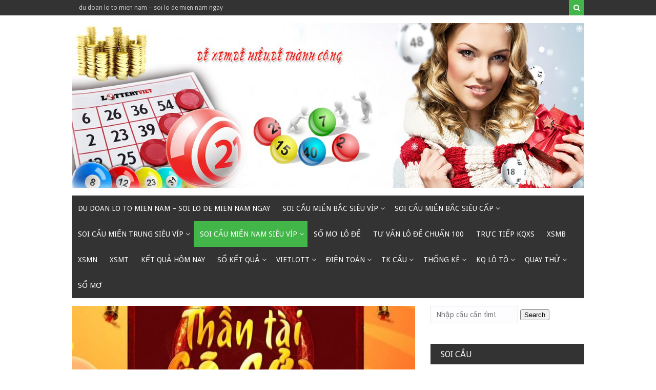

--- FILE ---
content_type: text/html; charset=utf-8
request_url: https://cauvethong.com/lay-so-cau-dep-chot-chuan-xs-mien-nam-lo-3/
body_size: 16158
content:
<!DOCTYPE html><html lang="vi"><head><meta charset="UTF-8"><meta name="viewport" content="width=device-width, initial-scale=1"><link rel="profile" href="https://gmpg.org/xfn/11"><link rel="pingback" href="https://cauvethong.com/xmlrpc.php"><meta name='robots' content='index, follow, max-image-preview:large, max-snippet:-1, max-video-preview:-1' /><link type="text/css" media="all" href="https://cauvethong.com/wp-content/cache/breeze-minification/css/breeze_aedd346ad9954feeee4bf786520c50bf.css" rel="stylesheet" /><title>c&#7847;u mi&#7873;n nam l&ocirc; 3 s&#7889; - l&#7845;y s&#7889; c&#7847;u &#273;&#7865;p ch&#7889;t chu&#7849;n xs mi&#7873;n nam l&ocirc; 3 s&#7889;</title><meta name="description" content="l&#7845;y s&#7889; c&#7847;u &#273;&#7865;p ch&#7889;t chu&#7849;n xs mi&#7873;n nam l&ocirc; 3 s&#7889; - c&aacute;ch t&iacute;nh c&#7847;u l&ocirc; mi&#7873;n nam - soi cau xo so loto mien nam - c&#7847;u l&ocirc; &#273;&#7873; mi&#7873;n nam - soi c&#7847;u d&#7921; &#273;o&aacute;n l&ocirc; &#273;&ecirc;" /><link rel="canonical" href="https://cauvethong.com/lay-so-cau-dep-chot-chuan-xs-mien-nam-lo-3/" /><meta property="og:locale" content="vi_VN" /><meta property="og:type" content="article" /><meta property="og:title" content="c&#7847;u mi&#7873;n nam l&ocirc; 3 s&#7889; - l&#7845;y s&#7889; c&#7847;u &#273;&#7865;p ch&#7889;t chu&#7849;n xs mi&#7873;n nam l&ocirc; 3 s&#7889;" /><meta property="og:description" content="l&#7845;y s&#7889; c&#7847;u &#273;&#7865;p ch&#7889;t chu&#7849;n xs mi&#7873;n nam l&ocirc; 3 s&#7889; - c&aacute;ch t&iacute;nh c&#7847;u l&ocirc; mi&#7873;n nam - soi cau xo so loto mien nam - c&#7847;u l&ocirc; &#273;&#7873; mi&#7873;n nam - soi c&#7847;u d&#7921; &#273;o&aacute;n l&ocirc; &#273;&ecirc;" /><meta property="og:url" content="https://cauvethong.com/lay-so-cau-dep-chot-chuan-xs-mien-nam-lo-3/" /><meta property="og:site_name" content="du doan lo to mien nam - soi lo de mien nam ngay" /><meta property="article:published_time" content="2026-12-28T01:11:55+00:00" /><meta property="og:image" content="https://cauvethong.com/wp-content/uploads/2024/02/lo-vip-xs.jpg" /><meta property="og:image:width" content="780" /><meta property="og:image:height" content="470" /><meta property="og:image:type" content="image/jpeg" /><meta name="author" content="admin" /><meta name="twitter:card" content="summary_large_image" /><meta name="twitter:label1" content="&#272;&#432;&#7907;c vi&#7871;t b&#7903;i" /><meta name="twitter:data1" content="" /><meta name="twitter:label2" content="&#431;&#7899;c t&iacute;nh th&#7901;i gian &#273;&#7885;c" /><meta name="twitter:data2" content="4 ph&uacute;t" /> <script type="application/ld+json" class="yoast-schema-graph">{"@context":"https://schema.org","@graph":[{"@type":"Article","@id":"https://cauvethong.com/lay-so-cau-dep-chot-chuan-xs-mien-nam-lo-3/#article","isPartOf":{"@id":"https://cauvethong.com/lay-so-cau-dep-chot-chuan-xs-mien-nam-lo-3/"},"author":{"name":"admin","@id":"https://cauvethong.com/#/schema/person/6a90ef6e7fc13ee8090a90270d7841d5"},"headline":"l&#7845;y s&#7889; c&#7847;u &#273;&#7865;p ch&#7889;t chu&#7849;n xs mi&#7873;n nam l&ocirc; 3 s&#7889;","datePublished":"2026-12-28T01:11:55+00:00","dateModified":"2026-12-28T01:11:55+00:00","mainEntityOfPage":{"@id":"https://cauvethong.com/lay-so-cau-dep-chot-chuan-xs-mien-nam-lo-3/"},"wordCount":1342,"publisher":{"@id":"https://cauvethong.com/#organization"},"image":{"@id":"https://cauvethong.com/lay-so-cau-dep-chot-chuan-xs-mien-nam-lo-3/#primaryimage"},"thumbnailUrl":"https://cauvethong.com/wp-content/uploads/2025/02/lo-vip-xs.jpg","keywords":["bao l&ocirc; 3 s&#7889; l&agrave; g&igrave;","bao l&ocirc; 3 s&#7889; tr&uacute;ng bao nhi&ecirc;u","Bao l&ocirc; 4 con tr&uacute;ng bao nhi&ecirc;u","b&#7843;o l&ocirc; &#273;&#7873; mi&#7877;n ph&iacute; h&ocirc;m nay","bao l&ocirc; mi&#7873;n nam h&ocirc;m nay","bao l&ocirc; mi&#7873;n nam l&agrave; g&igrave;","c&aacute;ch &#273;&aacute;nh l&ocirc; 3 s&#7889;","c&aacute;ch soi c&#7847;u l&ocirc; mi&#7873;n nam","c&aacute;ch soi c&#7847;u l&ocirc; mi&#7873;n nam chu&#7849;n","c&aacute;ch soi l&ocirc; 3 s&#7889;","c&aacute;ch t&iacute;nh c&#7847;u l&ocirc; mi&#7873;n nam","C&aacute;ch t&iacute;nh ti&#7873;n s&#7889; &#273;&aacute; 3 con mi&#7873;n Nam","C&aacute;ch t&iacute;nh ti&#7873;n s&#7889; &#273;&aacute; mi&#7873;n B&#7855;c","C&aacute;ch t&iacute;nh ti&#7873;n s&#7889; &#273;&#7873; mi&#7873;n Nam","C&#7863;p l&ocirc; &#273;&#7865;p","c&#7863;p l&ocirc; &#273;&#7865;p nh&#7845;t mi&#7873;n nam h&ocirc;m nay","cap lo mien nam dep nhat hom nay","c&#7863;p l&ocirc; mi&#7877;n ph&iacute;","c&#7847;u l&ocirc; 3 ng&agrave;y mi&#7877;n ph&iacute;","c&#7847;u l&ocirc; 3 s&#7889;","c&#7847;u l&ocirc; &#273;&#7873; mi&#7873;n nam","c&#7847;u l&ocirc; &#273;&#7865;p mi&#7877;n ph&iacute; h&ocirc;m nay","C&#7847;u l&ocirc; MB","c&#7847;u l&ocirc; mb mi&#7877;n ph&iacute;","c&#7847;u l&ocirc; mi&#7873;n nam","c&#7847;u l&ocirc; mi&#7873;n nam h&ocirc;m nay","c&#7847;u l&ocirc; mi&#7873;n nam mi&#7875;n ph&iacute;","c&#7847;u l&ocirc; mi&#7877;n ph&iacute; 888","c&#7847;u l&ocirc; mi&#7877;n ph&iacute; r&#7891;ng b&#7841;ch kim","c&#7847;u l&ocirc; t&ocirc; mi&#7873;n nam h&ocirc;m nay","c&#7847;u l&ocirc; vip mi&#7873;n nam","c&#7847;u mi&#7873;n nam","c&#7847;u mi&#7873;n nam l&ocirc; 3 s&#7889;","cho l&ocirc; &#273;&#7873; mi&#7877;n ph&iacute;","cho l&ocirc; mi&#7877;n ph&iacute;","cho s&#7889; l&ocirc; mi&#7873;n nam h&ocirc;m nay","cho s&#7889; l&ocirc; mi&#7877;n ph&iacute;","choi lo to mien nam","ch&#7889;t l&ocirc; &#273;&#7873; mi&#7873;n nam h&ocirc;m nay","ch&#7889;t l&ocirc; mi&#7873;n nam h&ocirc;m nay","ch&#7889;t l&ocirc; mi&#7877;n ph&iacute; h&ocirc;m nay","chot lo to mien nam","ch&#7889;t l&ocirc; xsmn mi&#7877;n ph&iacute;","d&agrave;n l&ocirc; 3 s&#7889;","d&agrave;n l&ocirc; 3 s&#7889; c&#7921;c chu&#7849;n","d&agrave;n l&ocirc; 3 s&#7889; l&#7897;c tr&#7901;i","d&agrave;n l&ocirc; 3 s&#7889; l&#7897;c tr&#7901;i cho","d&agrave;n l&ocirc; 6 s&#7889; mi&#7877;n ph&iacute;","d&agrave;n l&ocirc; mi&#7877;n ph&iacute;","dau duoi loto mien nam","du doan xo so loto mien nam","d&#7921; &#273;o&aacute;n bao l&ocirc; mi&#7873;n nam h&ocirc;m nay","d&#7921; &#273;o&aacute;n c&#7847;u l&ocirc; mi&#7877;n ph&iacute;","d&#7921; &#273;o&aacute;n l&ocirc; mi&#7873;n nam h&ocirc;m nay","d&#7921; &#273;o&aacute;n l&ocirc; mi&#7877;n ph&iacute;","&#273;&aacute; l&ocirc; 3 s&#7889;","&#273;&#7859;ng c&#7845;p l&ocirc; 3 s&#7889;","&#273;&aacute;nh l&ocirc; 3 s&#7889;","&#273;&aacute;nh l&ocirc; 3 s&#7889; &#259;n bao nhi&ecirc;u","&#273;&aacute;nh l&ocirc; &#273;&#7873; mi&#7877;n ph&iacute; mi&#7873;n nam","gi&#7843;i l&ocirc; t&ocirc; 3 s&#7889;","k&#7871;t qu&#7843; c&#7847;u l&ocirc; mi&#7877;n ph&iacute;","k&#7871;t qu&#7843; l&ocirc; &#273;&#7873; mi&#7873;n nam h&ocirc;m nay","ket qua xo so lo to mien nam","l&ocirc; 3 c&agrave;ng","l&ocirc; 3 c&agrave;ng hay v&#7873;","l&ocirc; 3 c&agrave;ng mi&#7873;n nam","soi cau xo so loto mien nam","xo so loto mien nam"],"articleSection":["Soi c&#7847;u mi&#7873;n nam si&ecirc;u v&iacute;p"],"inLanguage":"vi"},{"@type":"WebPage","@id":"https://cauvethong.com/lay-so-cau-dep-chot-chuan-xs-mien-nam-lo-3/","url":"https://cauvethong.com/lay-so-cau-dep-chot-chuan-xs-mien-nam-lo-3/","name":"c&#7847;u mi&#7873;n nam l&ocirc; 3 s&#7889; - l&#7845;y s&#7889; c&#7847;u &#273;&#7865;p ch&#7889;t chu&#7849;n xs mi&#7873;n nam l&ocirc; 3 s&#7889;","isPartOf":{"@id":"https://cauvethong.com/#website"},"primaryImageOfPage":{"@id":"https://cauvethong.com/lay-so-cau-dep-chot-chuan-xs-mien-nam-lo-3/#primaryimage"},"image":{"@id":"https://cauvethong.com/lay-so-cau-dep-chot-chuan-xs-mien-nam-lo-3/#primaryimage"},"thumbnailUrl":"https://cauvethong.com/wp-content/uploads/2025/02/lo-vip-xs.jpg","datePublished":"2026-12-28T01:11:55+00:00","dateModified":"2026-12-28T01:11:55+00:00","description":"l&#7845;y s&#7889; c&#7847;u &#273;&#7865;p ch&#7889;t chu&#7849;n xs mi&#7873;n nam l&ocirc; 3 s&#7889; - c&aacute;ch t&iacute;nh c&#7847;u l&ocirc; mi&#7873;n nam - soi cau xo so loto mien nam - c&#7847;u l&ocirc; &#273;&#7873; mi&#7873;n nam - soi c&#7847;u d&#7921; &#273;o&aacute;n l&ocirc; &#273;&ecirc;","breadcrumb":{"@id":"https://cauvethong.com/lay-so-cau-dep-chot-chuan-xs-mien-nam-lo-3/#breadcrumb"},"inLanguage":"vi","potentialAction":[{"@type":"ReadAction","target":["https://cauvethong.com/lay-so-cau-dep-chot-chuan-xs-mien-nam-lo-3/"]}]},{"@type":"ImageObject","inLanguage":"vi","@id":"https://cauvethong.com/lay-so-cau-dep-chot-chuan-xs-mien-nam-lo-3/#primaryimage","url":"https://cauvethong.com/wp-content/uploads/2025/02/lo-vip-xs.jpg","contentUrl":"https://cauvethong.com/wp-content/uploads/2025/02/lo-vip-xs.jpg","width":780,"height":470},{"@type":"BreadcrumbList","@id":"https://cauvethong.com/lay-so-cau-dep-chot-chuan-xs-mien-nam-lo-3/#breadcrumb","itemListElement":[{"@type":"ListItem","position":1,"name":"Home","item":"https://cauvethong.com/"},{"@type":"ListItem","position":2,"name":"l&#7845;y s&#7889; c&#7847;u &#273;&#7865;p ch&#7889;t chu&#7849;n xs mi&#7873;n nam l&ocirc; 3 s&#7889;"}]},{"@type":"WebSite","@id":"https://cauvethong.com/#website","url":"https://cauvethong.com/","name":"du doan lo to mien nam - soi lo de mien nam ngay","description":"du doan lo to mien nam - soi lo de mien nam ngay","publisher":{"@id":"https://cauvethong.com/#organization"},"potentialAction":[{"@type":"SearchAction","target":{"@type":"EntryPoint","urlTemplate":"https://cauvethong.com/?s={search_term_string}"},"query-input":"required name=search_term_string"}],"inLanguage":"vi"},{"@type":"Organization","@id":"https://cauvethong.com/#organization","name":"du doan lo to mien nam - soi lo de mien nam ngay","url":"https://cauvethong.com/","logo":{"@type":"ImageObject","inLanguage":"vi","@id":"https://cauvethong.com/#/schema/logo/image/","url":"https://cauvethong.com/wp-content/uploads/2025/10/cropped-baner5.jpg","contentUrl":"https://cauvethong.com/wp-content/uploads/2025/10/cropped-baner5.jpg","width":1280,"height":411,"caption":"du doan lo to mien nam - soi lo de mien nam ngay"},"image":{"@id":"https://cauvethong.com/#/schema/logo/image/"}},{"@type":"Person","@id":"https://cauvethong.com/#/schema/person/6a90ef6e7fc13ee8090a90270d7841d5","name":"admin","image":{"@type":"ImageObject","inLanguage":"vi","@id":"https://cauvethong.com/#/schema/person/image/","url":"https://secure.gravatar.com/avatar/74cae801e3ee021d171dcbceb1ba1db9?s=96&d=mm&r=g","contentUrl":"https://secure.gravatar.com/avatar/74cae801e3ee021d171dcbceb1ba1db9?s=96&d=mm&r=g","caption":"admin"},"url":"https://cauvethong.com/author/dev-singsing/"}]}</script> <link rel='dns-prefetch' href='//fonts.googleapis.com' /><link rel="alternate" type="application/rss+xml" title="D&ograve;ng th&ocirc;ng tin du doan lo to mien nam - soi lo de mien nam ngay &raquo;" href="https://cauvethong.com/feed/" /><link rel="alternate" type="application/rss+xml" title="D&ograve;ng ph&#7843;n h&#7891;i du doan lo to mien nam - soi lo de mien nam ngay &raquo;" href="https://cauvethong.com/comments/feed/" /> <script type="text/javascript">/*  */
window._wpemojiSettings = {"baseUrl":"https:\/\/s.w.org\/images\/core\/emoji\/14.0.0\/72x72\/","ext":".png","svgUrl":"https:\/\/s.w.org\/images\/core\/emoji\/14.0.0\/svg\/","svgExt":".svg","source":{"concatemoji":"https:\/\/cauvethong.com\/wp-includes\/js\/wp-emoji-release.min.js?ver=6.4.7"}};
/*! This file is auto-generated */
!function(i,n){var o,s,e;function c(e){try{var t={supportTests:e,timestamp:(new Date).valueOf()};sessionStorage.setItem(o,JSON.stringify(t))}catch(e){}}function p(e,t,n){e.clearRect(0,0,e.canvas.width,e.canvas.height),e.fillText(t,0,0);var t=new Uint32Array(e.getImageData(0,0,e.canvas.width,e.canvas.height).data),r=(e.clearRect(0,0,e.canvas.width,e.canvas.height),e.fillText(n,0,0),new Uint32Array(e.getImageData(0,0,e.canvas.width,e.canvas.height).data));return t.every(function(e,t){return e===r[t]})}function u(e,t,n){switch(t){case"flag":return n(e,"\ud83c\udff3\ufe0f\u200d\u26a7\ufe0f","\ud83c\udff3\ufe0f\u200b\u26a7\ufe0f")?!1:!n(e,"\ud83c\uddfa\ud83c\uddf3","\ud83c\uddfa\u200b\ud83c\uddf3")&&!n(e,"\ud83c\udff4\udb40\udc67\udb40\udc62\udb40\udc65\udb40\udc6e\udb40\udc67\udb40\udc7f","\ud83c\udff4\u200b\udb40\udc67\u200b\udb40\udc62\u200b\udb40\udc65\u200b\udb40\udc6e\u200b\udb40\udc67\u200b\udb40\udc7f");case"emoji":return!n(e,"\ud83e\udef1\ud83c\udffb\u200d\ud83e\udef2\ud83c\udfff","\ud83e\udef1\ud83c\udffb\u200b\ud83e\udef2\ud83c\udfff")}return!1}function f(e,t,n){var r="undefined"!=typeof WorkerGlobalScope&&self instanceof WorkerGlobalScope?new OffscreenCanvas(300,150):i.createElement("canvas"),a=r.getContext("2d",{willReadFrequently:!0}),o=(a.textBaseline="top",a.font="600 32px Arial",{});return e.forEach(function(e){o[e]=t(a,e,n)}),o}function t(e){var t=i.createElement("script");t.src=e,t.defer=!0,i.head.appendChild(t)}"undefined"!=typeof Promise&&(o="wpEmojiSettingsSupports",s=["flag","emoji"],n.supports={everything:!0,everythingExceptFlag:!0},e=new Promise(function(e){i.addEventListener("DOMContentLoaded",e,{once:!0})}),new Promise(function(t){var n=function(){try{var e=JSON.parse(sessionStorage.getItem(o));if("object"==typeof e&&"number"==typeof e.timestamp&&(new Date).valueOf()<e.timestamp+604800&&"object"==typeof e.supportTests)return e.supportTests}catch(e){}return null}();if(!n){if("undefined"!=typeof Worker&&"undefined"!=typeof OffscreenCanvas&&"undefined"!=typeof URL&&URL.createObjectURL&&"undefined"!=typeof Blob)try{var e="postMessage("+f.toString()+"("+[JSON.stringify(s),u.toString(),p.toString()].join(",")+"));",r=new Blob([e],{type:"text/javascript"}),a=new Worker(URL.createObjectURL(r),{name:"wpTestEmojiSupports"});return void(a.onmessage=function(e){c(n=e.data),a.terminate(),t(n)})}catch(e){}c(n=f(s,u,p))}t(n)}).then(function(e){for(var t in e)n.supports[t]=e[t],n.supports.everything=n.supports.everything&&n.supports[t],"flag"!==t&&(n.supports.everythingExceptFlag=n.supports.everythingExceptFlag&&n.supports[t]);n.supports.everythingExceptFlag=n.supports.everythingExceptFlag&&!n.supports.flag,n.DOMReady=!1,n.readyCallback=function(){n.DOMReady=!0}}).then(function(){return e}).then(function(){var e;n.supports.everything||(n.readyCallback(),(e=n.source||{}).concatemoji?t(e.concatemoji):e.wpemoji&&e.twemoji&&(t(e.twemoji),t(e.wpemoji)))}))}((window,document),window._wpemojiSettings);
/*  */</script> <link rel='stylesheet' id='mekanews-lite-droid-sans-css' href='//fonts.googleapis.com/css?family=Droid+Sans%3A400%2C700&#038;ver=6.4.7' type='text/css' media='all' /> <script type="text/javascript" id="breeze-prefetch-js-extra">/*  */
var breeze_prefetch = {"local_url":"https:\/\/cauvethong.com","ignore_remote_prefetch":"1","ignore_list":["\/","\/page\/(.)","\/wp-admin\/"]};
/*  */</script> <script type="text/javascript" src="https://cauvethong.com/wp-content/plugins/breeze/assets/js/js-front-end/breeze-prefetch-links.min.js?ver=2.1.6" id="breeze-prefetch-js"></script> <script type="text/javascript" src="https://cauvethong.com/wp-includes/js/jquery/jquery.min.js?ver=3.7.1" id="jquery-core-js"></script> <script type="text/javascript" src="https://cauvethong.com/wp-includes/js/jquery/jquery-migrate.min.js?ver=3.4.1" id="jquery-migrate-js"></script> <link rel="https://api.w.org/" href="https://cauvethong.com/wp-json/" /><link rel="alternate" type="application/json" href="https://cauvethong.com/wp-json/wp/v2/posts/16648" /><link rel="EditURI" type="application/rsd+xml" title="RSD" href="https://cauvethong.com/xmlrpc.php?rsd" /><meta name="generator" content="WordPress 6.4.7" /><link rel='shortlink' href='https://cauvethong.com/?p=16648' /><link rel="alternate" type="application/json+oembed" href="https://cauvethong.com/wp-json/oembed/1.0/embed?url=https%3A%2F%2Fcauvethong.com%2Flay-so-cau-dep-chot-chuan-xs-mien-nam-lo-3%2F" /><link rel="alternate" type="text/xml+oembed" href="https://cauvethong.com/wp-json/oembed/1.0/embed?url=https%3A%2F%2Fcauvethong.com%2Flay-so-cau-dep-chot-chuan-xs-mien-nam-lo-3%2F&#038;format=xml" /> <script async src="https://cauvethong.com/wp-content/uploads/breeze/google/gtag.js?id=G-H67RC2Z0T2"></script> <script>window.dataLayer = window.dataLayer || [];
			function gtag(){dataLayer.push(arguments);}
			gtag('js', new Date());
			gtag('config', 'G-H67RC2Z0T2');</script> <link rel="icon" href="https://cauvethong.com/wp-content/uploads/2025/08/455hh-150x150.png" sizes="32x32" /><link rel="icon" href="https://cauvethong.com/wp-content/uploads/2025/08/455hh.png" sizes="192x192" /><link rel="apple-touch-icon" href="https://cauvethong.com/wp-content/uploads/2025/08/455hh.png" /><meta name="msapplication-TileImage" content="https://cauvethong.com/wp-content/uploads/2025/08/455hh.png" /></head><body class="post-template-default single single-post postid-16648 single-format-standard wp-custom-logo"><div id="page" class="site-container"> <a class="skip-link screen-reader-text" href="#main">Skip to content</a><header id="masthead" class="site-header" role="banner"><div class="top-bar"><div class="inner clearfix"><div class="left-top-nav primary-navigation"><div id="top-menu" class="top-menu"><ul><li class="page_item page-item-16650"><a href="https://cauvethong.com/trang-chu/">du doan lo to mien nam &#8211; soi lo de mien nam ngay</a></li></ul></div></div><div class="top-nav-right"><div class="top-search"> <a id="trigger-overlay"> <i class="fa fa-search"></i> </a><div class="overlay overlay-slideleft"><div class="search-row"> <a ahref="#" class="overlay-close"><i class="fa fa-times"></i></a><form method="get" id="searchform" class="search-form" action="https://cauvethong.com/" _lpchecked="1"> <input type="text" name="s" id="s" value="" placeholder="Search ..." /></form></div></div></div></div></div></div><div class="site-branding"><div class="inner clearfix"><div class="site-title logo"><h2 class="image-logo" itemprop="headline"> <a href="https://cauvethong.com/" class="custom-logo-link" rel="home"><img loading="lazy" width="1280" height="411" src="https://cauvethong.com/wp-content/uploads/2025/10/cropped-baner5.jpg" class="custom-logo" alt="du doan lo to mien nam &#8211; soi lo de mien nam ngay" decoding="async" fetchpriority="high" srcset="https://cauvethong.com/wp-content/uploads/2025/10/cropped-baner5.jpg 1280w, https://cauvethong.com/wp-content/uploads/2025/10/cropped-baner5-300x96.jpg 300w, https://cauvethong.com/wp-content/uploads/2025/10/cropped-baner5-768x247.jpg 768w, https://cauvethong.com/wp-content/uploads/2025/10/cropped-baner5-1024x329.jpg 1024w" sizes="(max-width: 1280px) 100vw, 1280px" /></a></h2></div></div></div><div class="menu-container"><div class="inner clearfix"><nav id="site-navigation" class="secondary-navigation" role="navigation"> <span class="mobile-only mobile-menu menu-toggle" aria-controls="menu-main-menu" aria-expanded="false">Menu</span><ul id="menu-main-menu" class="menu"><li id="menu-item-16732" class="menu-item menu-item-type-post_type menu-item-object-page menu-item-home menu-item-16732"><a href="https://cauvethong.com/trang-chu/">du doan lo to mien nam &ndash; soi lo de mien nam ngay</a></li><li id="menu-item-17265" class="menu-item menu-item-type-taxonomy menu-item-object-category menu-item-has-children menu-item-17265"><a href="https://cauvethong.com/soi-cau-mien-bac-sieu-vip/">Soi c&#7847;u mi&#7873;n b&#7855;c si&ecirc;u v&iacute;p</a><ul class="sub-menu"><li id="menu-item-16927" class="menu-item menu-item-type-post_type menu-item-object-page menu-item-16927"><a href="https://cauvethong.com/lay-so-cau-dep-chot-chuan-xs-mien-bac-bach-thu-lo-2-nhay/">l&#7845;y s&#7889; c&#7847;u &#273;&#7865;p ch&#7889;t chu&#7849;n xs mi&#7873;n b&#7855;c b&#7841;ch th&#7911; l&ocirc; 2 nh&aacute;y</a></li><li id="menu-item-16698" class="menu-item menu-item-type-post_type menu-item-object-page menu-item-16698"><a href="https://cauvethong.com/lay-so-cau-dep-chot-chuan-xs-mien-bac-dan-lo-10-con/">l&#7845;y s&#7889; c&#7847;u &#273;&#7865;p ch&#7889;t chu&#7849;n xs mi&#7873;n b&#7855;c l&ocirc; 10 con</a></li><li id="menu-item-16699" class="menu-item menu-item-type-post_type menu-item-object-page menu-item-16699"><a href="https://cauvethong.com/lay-so-cau-dep-chot-chuan-xs-mien-bac-de-4-con/">l&#7845;y s&#7889; c&#7847;u &#273;&#7865;p ch&#7889;t chu&#7849;n xs mi&#7873;n b&#7855;c &#273;&#7873; 4 con</a></li><li id="menu-item-17131" class="menu-item menu-item-type-post_type menu-item-object-page menu-item-17131"><a href="https://cauvethong.com/lay-cau-dep-chot-chuan-xs-mien-bac-de-6-con/">l&#7845;y s&#7889; c&#7847;u &#273;&#7865;p ch&#7889;t chu&#7849;n xs mi&#7873;n b&#7855;c &#273;&#7873; 6 con</a></li><li id="menu-item-17130" class="menu-item menu-item-type-post_type menu-item-object-page menu-item-17130"><a href="https://cauvethong.com/lay-cau-dep-chot-chuan-xs-mien-bac-de-8-con/">l&#7845;y s&#7889; c&#7847;u &#273;&#7865;p ch&#7889;t chu&#7849;n xs mi&#7873;n b&#7855;c &#273;&#7873; 8 con</a></li><li id="menu-item-17129" class="menu-item menu-item-type-post_type menu-item-object-page menu-item-17129"><a href="https://cauvethong.com/lay-cau-dep-chot-chuan-xs-mien-bac-de-10-con/">l&#7845;y s&#7889; c&#7847;u &#273;&#7865;p ch&#7889;t chu&#7849;n xs mi&#7873;n b&#7855;c &#273;&#7873; 10 con</a></li><li id="menu-item-16700" class="menu-item menu-item-type-post_type menu-item-object-page menu-item-16700"><a href="https://cauvethong.com/lay-so-cau-dep-chot-chuan-xs-mien-bac-de-bach-thu/">l&#7845;y s&#7889; c&#7847;u &#273;&#7865;p ch&#7889;t chu&#7849;n xs mi&#7873;n b&#7855;c &#273;&#7873; b&#7841;ch th&#7911;</a></li><li id="menu-item-16710" class="menu-item menu-item-type-post_type menu-item-object-page menu-item-16710"><a href="https://cauvethong.com/lay-so-cau-dep-chot-chuan-xs-mien-bac-vip-3-cang/">l&#7845;y s&#7889; c&#7847;u &#273;&#7865;p ch&#7889;t chu&#7849;n xs mi&#7873;n b&#7855;c v&iacute;p 3 c&agrave;ng</a></li><li id="menu-item-16711" class="menu-item menu-item-type-post_type menu-item-object-page menu-item-16711"><a href="https://cauvethong.com/lay-so-cau-dep-chot-chuan-xs-mien-bac-xien-2-lo/">l&#7845;y s&#7889; c&#7847;u &#273;&#7865;p ch&#7889;t chu&#7849;n xs mi&#7873;n b&#7855;c xi&ecirc;n 2 l&ocirc;</a></li><li id="menu-item-16712" class="menu-item menu-item-type-post_type menu-item-object-page menu-item-16712"><a href="https://cauvethong.com/lay-so-cau-dep-chot-chuan-xs-mien-bac-xien-3-lo/">l&#7845;y s&#7889; c&#7847;u &#273;&#7865;p ch&#7889;t chu&#7849;n xs mi&#7873;n b&#7855;c xi&ecirc;n 3 l&ocirc;</a></li><li id="menu-item-16713" class="menu-item menu-item-type-post_type menu-item-object-page menu-item-16713"><a href="https://cauvethong.com/lay-so-cau-dep-chot-chuan-xs-mien-bac-xien-4-lo/">l&#7845;y s&#7889; c&#7847;u &#273;&#7865;p ch&#7889;t chu&#7849;n xs mi&#7873;n b&#7855;c xi&ecirc;n 4 l&ocirc;</a></li><li id="menu-item-16701" class="menu-item menu-item-type-post_type menu-item-object-page menu-item-16701"><a href="https://cauvethong.com/lay-so-cau-dep-chot-chuan-xs-mien-bac-de-dau-duoi/">l&#7845;y s&#7889; c&#7847;u &#273;&#7865;p ch&#7889;t chu&#7849;n xs mi&#7873;n b&#7855;c &#273;&#7873; &#273;&#7847;u &#273;u&ocirc;i</a></li><li id="menu-item-16702" class="menu-item menu-item-type-post_type menu-item-object-page menu-item-16702"><a href="https://cauvethong.com/lay-so-cau-dep-chot-chuan-xs-mien-bac-de-song-thu/">l&#7845;y s&#7889; c&#7847;u &#273;&#7865;p ch&#7889;t chu&#7849;n xs mi&#7873;n b&#7855;c &#273;&#7873; song th&#7911;</a></li></ul></li><li id="menu-item-17264" class="menu-item menu-item-type-taxonomy menu-item-object-category menu-item-has-children menu-item-17264"><a href="https://cauvethong.com/soi-cau-mien-bac-sieu-cap/">Soi c&#7847;u mi&#7873;n b&#7855;c si&ecirc;u c&#7845;p</a><ul class="sub-menu"><li id="menu-item-16703" class="menu-item menu-item-type-post_type menu-item-object-page menu-item-16703"><a href="https://cauvethong.com/lay-so-cau-dep-chot-chuan-xs-mien-bac-lo-4-con/">l&#7845;y s&#7889; c&#7847;u &#273;&#7865;p ch&#7889;t chu&#7849;n xs mi&#7873;n b&#7855;c l&ocirc; 4 con</a></li><li id="menu-item-16704" class="menu-item menu-item-type-post_type menu-item-object-page menu-item-16704"><a href="https://cauvethong.com/lay-so-cau-dep-chot-chuan-xs-mien-bac-lo-6-con/">l&#7845;y s&#7889; c&#7847;u &#273;&#7865;p ch&#7889;t chu&#7849;n xs mi&#7873;n b&#7855;c l&ocirc; 6 con</a></li><li id="menu-item-16705" class="menu-item menu-item-type-post_type menu-item-object-page menu-item-16705"><a href="https://cauvethong.com/lay-so-cau-dep-chot-chuan-xs-mien-bac-lo-8-con/">l&#7845;y s&#7889; c&#7847;u &#273;&#7865;p ch&#7889;t chu&#7849;n xs mi&#7873;n b&#7855;c l&ocirc; 8 con</a></li><li id="menu-item-16706" class="menu-item menu-item-type-post_type menu-item-object-page menu-item-16706"><a href="https://cauvethong.com/lay-so-cau-dep-chot-chuan-xs-mien-bac-lo-bach-thu/">l&#7845;y s&#7889; c&#7847;u &#273;&#7865;p ch&#7889;t chu&#7849;n xs mi&#7873;n b&#7855;c l&ocirc; b&#7841;ch th&#7911;</a></li><li id="menu-item-16707" class="menu-item menu-item-type-post_type menu-item-object-page menu-item-16707"><a href="https://cauvethong.com/lay-so-cau-dep-chot-chuan-xs-mien-bac-lo-bach-thu-kep/">l&#7845;y s&#7889; c&#7847;u &#273;&#7865;p ch&#7889;t chu&#7849;n xs mi&#7873;n b&#7855;c l&ocirc; b&#7841;ch th&#7911; k&eacute;p</a></li><li id="menu-item-16708" class="menu-item menu-item-type-post_type menu-item-object-page menu-item-16708"><a href="https://cauvethong.com/lay-so-cau-dep-chot-chuan-xs-mien-bac-lo-song-thu/">l&#7845;y s&#7889; c&#7847;u &#273;&#7865;p ch&#7889;t chu&#7849;n xs mi&#7873;n b&#7855;c l&ocirc; song th&#7911;</a></li><li id="menu-item-16709" class="menu-item menu-item-type-post_type menu-item-object-page menu-item-16709"><a href="https://cauvethong.com/lay-so-cau-dep-chot-chuan-xs-mien-bac-lo-song-thu-kep/">l&#7845;y s&#7889; c&#7847;u &#273;&#7865;p ch&#7889;t chu&#7849;n xs mi&#7873;n b&#7855;c l&ocirc; song th&#7911; k&eacute;p</a></li><li id="menu-item-16697" class="menu-item menu-item-type-post_type menu-item-object-page menu-item-16697"><a href="https://cauvethong.com/lay-so-cau-dep-chot-chuan-xs-mien-bac-cap-3-cang-vip/">l&#7845;y s&#7889; c&#7847;u &#273;&#7865;p ch&#7889;t chu&#7849;n xs mi&#7873;n b&#7855;c c&#7863;p 3 c&agrave;ng v&iacute;p</a></li></ul></li><li id="menu-item-17267" class="menu-item menu-item-type-taxonomy menu-item-object-category menu-item-has-children menu-item-17267"><a href="https://cauvethong.com/soi-cau-mien-trung-sieu-vip/">Soi c&#7847;u mi&#7873;n trung si&ecirc;u v&iacute;p</a><ul class="sub-menu"><li id="menu-item-16723" class="menu-item menu-item-type-post_type menu-item-object-page menu-item-16723"><a href="https://cauvethong.com/lay-so-cau-dep-chot-chuan-xs-mien-trung-bao-lo/">l&#7845;y s&#7889; c&#7847;u &#273;&#7865;p ch&#7889;t chu&#7849;n xs mi&#7873;n trung bao l&ocirc;</a></li><li id="menu-item-16724" class="menu-item menu-item-type-post_type menu-item-object-page menu-item-16724"><a href="https://cauvethong.com/lay-so-cau-dep-chot-chuan-xs-mien-trung-cap-xiu-chu/">l&#7845;y s&#7889; c&#7847;u &#273;&#7865;p ch&#7889;t chu&#7849;n xs mi&#7873;n trung c&#7863;p x&iacute;u ch&#7911;</a></li><li id="menu-item-16725" class="menu-item menu-item-type-post_type menu-item-object-page menu-item-16725"><a href="https://cauvethong.com/lay-so-cau-dep-chot-chuan-xs-mien-trung-dac-biet/">l&#7845;y s&#7889; c&#7847;u &#273;&#7865;p ch&#7889;t chu&#7849;n xs mi&#7873;n trung &#273;&#7863;c bi&#7879;t</a></li><li id="menu-item-16726" class="menu-item menu-item-type-post_type menu-item-object-page menu-item-16726"><a href="https://cauvethong.com/lay-so-cau-dep-chot-chuan-xs-mien-trung-giai-8/">l&#7845;y s&#7889; c&#7847;u &#273;&#7865;p ch&#7889;t chu&#7849;n xs mi&#7873;n trung gi&#7843;i 8</a></li><li id="menu-item-16727" class="menu-item menu-item-type-post_type menu-item-object-page menu-item-16727"><a href="https://cauvethong.com/lay-so-cau-dep-chot-chuan-xs-mien-trung-lo-3/">l&#7845;y s&#7889; c&#7847;u &#273;&#7865;p ch&#7889;t chu&#7849;n xs mi&#7873;n trung l&ocirc; 3 s&#7889;</a></li><li id="menu-item-16728" class="menu-item menu-item-type-post_type menu-item-object-page menu-item-16728"><a href="https://cauvethong.com/lay-so-cau-dep-chot-chuan-xs-mien-trung-dau-duoi-giai-8/">l&#7845;y s&#7889; c&#7847;u &#273;&#7865;p ch&#7889;t chu&#7849;n xs mi&#7873;n trung s&#7899; &#273;&#7847;u &#273;u&ocirc;i gi&#7843;i 8</a></li><li id="menu-item-16729" class="menu-item menu-item-type-post_type menu-item-object-page menu-item-16729"><a href="https://cauvethong.com/lay-so-cau-dep-chot-chuan-xs-mien-trung-dau-duoi-giai-dac-biet/">l&#7845;y s&#7889; c&#7847;u &#273;&#7865;p ch&#7889;t chu&#7849;n xs mi&#7873;n trung s&#7899; &#273;&#7847;u &#273;u&ocirc;i gi&#7843;i &#273;&#7863;c bi&#7879;t</a></li><li id="menu-item-16730" class="menu-item menu-item-type-post_type menu-item-object-page menu-item-16730"><a href="https://cauvethong.com/lay-so-cau-dep-chot-chuan-xs-mien-trung-song-thu-lo/">l&#7845;y s&#7889; c&#7847;u &#273;&#7865;p ch&#7889;t chu&#7849;n xs mi&#7873;n trung song th&#7911; l&ocirc;</a></li><li id="menu-item-16731" class="menu-item menu-item-type-post_type menu-item-object-page menu-item-16731"><a href="https://cauvethong.com/lay-so-cau-dep-chot-chuan-xs-mien-trung-xiu-chu/">l&#7845;y s&#7889; c&#7847;u &#273;&#7865;p ch&#7889;t chu&#7849;n xs mi&#7873;n trung x&iacute;u ch&#7911;</a></li></ul></li><li id="menu-item-17266" class="menu-item menu-item-type-taxonomy menu-item-object-category current-post-ancestor current-menu-ancestor current-menu-parent current-page-parent menu-item-has-children menu-item-17266"><a href="https://cauvethong.com/soi-cau-mien-nam-sieu-vip/">Soi c&#7847;u mi&#7873;n nam si&ecirc;u v&iacute;p</a><ul class="sub-menu"><li id="menu-item-16714" class="menu-item menu-item-type-post_type menu-item-object-page menu-item-16714"><a href="https://cauvethong.com/lay-so-cau-dep-chot-chuan-xs-mien-nam-bao-lo/">l&#7845;y s&#7889; c&#7847;u &#273;&#7865;p ch&#7889;t chu&#7849;n xs mi&#7873;n nam bao l&ocirc;</a></li><li id="menu-item-16715" class="menu-item menu-item-type-post_type menu-item-object-page menu-item-16715"><a href="https://cauvethong.com/lay-so-cau-dep-chot-chuan-xs-mien-nam-cap-xiu-chu/">l&#7845;y s&#7889; c&#7847;u &#273;&#7865;p ch&#7889;t chu&#7849;n xs mi&#7873;n nam c&#7863;p x&iacute;u ch&#7911;</a></li><li id="menu-item-16716" class="menu-item menu-item-type-post_type menu-item-object-page menu-item-16716"><a href="https://cauvethong.com/lay-so-cau-dep-chot-chuan-xs-mien-nam-dac-biet/">l&#7845;y s&#7889; c&#7847;u &#273;&#7865;p ch&#7889;t chu&#7849;n xs mi&#7873;n nam &#273;&#7863;c bi&#7879;t</a></li><li id="menu-item-16717" class="menu-item menu-item-type-post_type menu-item-object-page menu-item-16717"><a href="https://cauvethong.com/lay-so-cau-dep-chot-chuan-xs-mien-nam-giai-8/">l&#7845;y s&#7889; c&#7847;u &#273;&#7865;p ch&#7889;t chu&#7849;n xs mi&#7873;n nam gi&#7843;i 8</a></li><li id="menu-item-16718" class="menu-item menu-item-type-post_type menu-item-object-page current-menu-item page_item page-item-16648 current_page_item menu-item-16718"><a href="https://cauvethong.com/lay-so-cau-dep-chot-chuan-xs-mien-nam-lo-3/" aria-current="page">l&#7845;y s&#7889; c&#7847;u &#273;&#7865;p ch&#7889;t chu&#7849;n xs mi&#7873;n nam l&ocirc; 3 s&#7889;</a></li><li id="menu-item-16719" class="menu-item menu-item-type-post_type menu-item-object-page menu-item-16719"><a href="https://cauvethong.com/lay-so-cau-dep-chot-chuan-xs-mien-nam-dau-duoi-giai-8/">l&#7845;y s&#7889; c&#7847;u &#273;&#7865;p ch&#7889;t chu&#7849;n xs mi&#7873;n nam s&#7899; &#273;&#7847;u &#273;u&ocirc;i gi&#7843;i 8</a></li><li id="menu-item-16720" class="menu-item menu-item-type-post_type menu-item-object-page menu-item-16720"><a href="https://cauvethong.com/lay-so-cau-dep-chot-chuan-xs-mien-nam-dau-duoi-giai-dac-biet/">l&#7845;y s&#7889; c&#7847;u &#273;&#7865;p ch&#7889;t chu&#7849;n xs mi&#7873;n nam s&#7899; &#273;&#7847;u &#273;u&ocirc;i gi&#7843;i &#273;&#7863;c bi&#7879;t</a></li><li id="menu-item-16721" class="menu-item menu-item-type-post_type menu-item-object-page menu-item-16721"><a href="https://cauvethong.com/lay-so-cau-dep-chot-chuan-xs-mien-nam-song-thu-lo/">l&#7845;y s&#7889; c&#7847;u &#273;&#7865;p ch&#7889;t chu&#7849;n xs mi&#7873;n nam song th&#7911; l&ocirc;</a></li><li id="menu-item-16722" class="menu-item menu-item-type-post_type menu-item-object-page menu-item-16722"><a href="https://cauvethong.com/lay-so-cau-dep-chot-chuan-xs-mien-nam-xiu-chu/">l&#7845;y s&#7889; c&#7847;u &#273;&#7865;p ch&#7889;t chu&#7849;n xs mi&#7873;n nam x&iacute;u ch&#7911;</a></li></ul></li><li id="menu-item-17263" class="menu-item menu-item-type-taxonomy menu-item-object-category menu-item-17263"><a href="https://cauvethong.com/so-mo-lo-de/">S&#7893; m&#417; l&ocirc; &#273;&#7873;</a></li><li id="menu-item-17268" class="menu-item menu-item-type-taxonomy menu-item-object-category menu-item-17268"><a href="https://cauvethong.com/tu-van-lo-de-chuan-100/">T&#432; v&#7845;n l&ocirc; &#273;&#7873; chu&#7849;n 100</a></li><li id="menu-item-16917" class="menu-item menu-item-type-post_type menu-item-object-post menu-item-16917"><a href="https://cauvethong.com/truc-tiep-kqxs/">TR&#7920;C TI&#7870;P KQXS</a></li><li id="menu-item-18250" class="menu-item menu-item-type-post_type menu-item-object-post menu-item-18250"><a href="https://cauvethong.com/xsmb-kqxsmb-truc-tiep-ket-qua-365-ngay/">XSMB</a></li><li id="menu-item-18251" class="menu-item menu-item-type-post_type menu-item-object-post menu-item-18251"><a href="https://cauvethong.com/xsmn-kqxsmn-soi-ket-qua-quanh-nam-chuan/">XSMN</a></li><li id="menu-item-18252" class="menu-item menu-item-type-post_type menu-item-object-post menu-item-18252"><a href="https://cauvethong.com/xsmt-kqxsmt-ket-qua-xsmt-hom-nay-chuan/">XSMT</a></li><li id="menu-item-18253" class="menu-item menu-item-type-post_type menu-item-object-post menu-item-18253"><a href="https://cauvethong.com/truc-tiep-soi-cau-ket-qua-3-mien/">k&#7871;t qu&#7843; h&ocirc;m nay</a></li><li id="menu-item-18254" class="menu-item menu-item-type-post_type menu-item-object-post menu-item-has-children menu-item-18254"><a href="https://cauvethong.com/truc-tiep-xsmb-so-xo-hom-nay-sieu-chuan/">S&#7893; k&#7871;t qu&#7843;</a><ul class="sub-menu"><li id="menu-item-18255" class="menu-item menu-item-type-post_type menu-item-object-post menu-item-18255"><a href="https://cauvethong.com/truc-tiep-xsmb-so-xo-hom-nay-sieu-chuan/">S&#7893; k&#7871;t qu&#7843; XSMB</a></li><li id="menu-item-18256" class="menu-item menu-item-type-post_type menu-item-object-post menu-item-18256"><a href="https://cauvethong.com/xsmt-so-ket-qua-mien-trung-365-ngay/">S&#7893; k&#7871;t qu&#7843; XSMT</a></li><li id="menu-item-18257" class="menu-item menu-item-type-post_type menu-item-object-post menu-item-18257"><a href="https://cauvethong.com/truc-tiep-xsmn-30-ngay-so-ket-30-ngay-gan-nhat/">S&#7893; k&#7871;t qu&#7843; XSMN</a></li></ul></li><li id="menu-item-18258" class="menu-item menu-item-type-post_type menu-item-object-post menu-item-has-children menu-item-18258"><a href="https://cauvethong.com/truc-tiep-vietlott-ket-qua-3-mien-hom-nay/">Vietlott</a><ul class="sub-menu"><li id="menu-item-18259" class="menu-item menu-item-type-post_type menu-item-object-post menu-item-18259"><a href="https://cauvethong.com/truc-tiep-vietlott-ket-qua-3-mien-hom-nay/">X&#7893; s&#7889; vietlott</a></li><li id="menu-item-18260" class="menu-item menu-item-type-post_type menu-item-object-post menu-item-18260"><a href="https://cauvethong.com/xo-so-mega-6-45-ket-qua-xo-so-mega/">Xo so mega 6/45</a></li><li id="menu-item-18261" class="menu-item menu-item-type-post_type menu-item-object-post menu-item-18261"><a href="https://cauvethong.com/xo-so-power-6-55-truc-tiep-soi-cau-hom-nay/">x&#7893; s&#7889; Power 6/55</a></li><li id="menu-item-18262" class="menu-item menu-item-type-post_type menu-item-object-post menu-item-18262"><a href="https://cauvethong.com/xo-so-max-3d-kqxs-dien-toan/">Max 3D</a></li><li id="menu-item-18263" class="menu-item menu-item-type-post_type menu-item-object-post menu-item-18263"><a href="https://cauvethong.com/xo-so-max-4d-xo-so-dien-toan-xs/">Max 4D</a></li><li id="menu-item-18264" class="menu-item menu-item-type-post_type menu-item-object-post menu-item-18264"><a href="https://cauvethong.com/thong-ke-ti-le-ve-xs-mega-6-45-day-du/">Th&#7889;ng k&ecirc;</a></li></ul></li><li id="menu-item-18265" class="menu-item menu-item-type-post_type menu-item-object-post menu-item-has-children menu-item-18265"><a href="https://cauvethong.com/xo-so-dien-toan-soi-cau/">&#272;i&#7879;n to&aacute;n</a><ul class="sub-menu"><li id="menu-item-18266" class="menu-item menu-item-type-post_type menu-item-object-post menu-item-18266"><a href="https://cauvethong.com/xo-so-dien-toan-soi-cau/">X&#7893; s&#7889; &#273;i&#7879;n to&aacute;n 6&#215;36</a></li><li id="menu-item-18267" class="menu-item menu-item-type-post_type menu-item-object-post menu-item-18267"><a href="https://cauvethong.com/xo-so-dien-toan-123-xo-so-3-mien-chuan-nhat/">X&#7893; s&#7889; &#273;i&#7879;n to&aacute;n 123</a></li><li id="menu-item-18268" class="menu-item menu-item-type-post_type menu-item-object-post menu-item-18268"><a href="https://cauvethong.com/xo-so-than-tai-xo-so-365-ngay/">X&#7893; s&#7889; th&#7847;n t&agrave;i</a></li></ul></li><li id="menu-item-18269" class="menu-item menu-item-type-post_type menu-item-object-post menu-item-has-children menu-item-18269"><a href="https://cauvethong.com/cau-bach-thu-soi-so-3-mien/">TK C&#7847;u</a><ul class="sub-menu"><li id="menu-item-18270" class="menu-item menu-item-type-post_type menu-item-object-post menu-item-18270"><a href="https://cauvethong.com/cau-bach-thu-soi-so-3-mien/">C&#7847;u b&#7841;ch th&#7911; (MB)</a></li><li id="menu-item-18271" class="menu-item menu-item-type-post_type menu-item-object-post menu-item-18271"><a href="https://cauvethong.com/cau-lat-lien-tuc-mb-cau-chuan/">C&#7847;u l&#7853;t li&ecirc;n t&#7909;c (MB)</a></li><li id="menu-item-18272" class="menu-item menu-item-type-post_type menu-item-object-post menu-item-18272"><a href="https://cauvethong.com/cau-ve-ca-cap-mb-hom-nay/">C&#7847;u v&#7873; c&#7843; c&#7863;p (MB)</a></li><li id="menu-item-18273" class="menu-item menu-item-type-post_type menu-item-object-post menu-item-18273"><a href="https://cauvethong.com/cau-ve-nhieu-nhay/">C&#7847;u v&#7873; nhi&#7873;u nh&aacute;y (MB)</a></li></ul></li><li id="menu-item-18274" class="menu-item menu-item-type-post_type menu-item-object-post menu-item-has-children menu-item-18274"><a href="https://cauvethong.com/thong-ke-danh-sach-xo-so-chuan/">Th&#7889;ng k&ecirc;</a><ul class="sub-menu"><li id="menu-item-18275" class="menu-item menu-item-type-post_type menu-item-object-post menu-item-18275"><a href="https://cauvethong.com/thong-ke-danh-sach-xo-so-chuan/">Th&#7889;ng k&ecirc; &#273;&#7847;u &#273;u&ocirc;i</a></li><li id="menu-item-18276" class="menu-item menu-item-type-post_type menu-item-object-post menu-item-18276"><a href="https://cauvethong.com/thong-ke-lo-gan-lo-gan/">Th&#7889;ng k&ecirc; l&ocirc; gan</a></li><li id="menu-item-18277" class="menu-item menu-item-type-post_type menu-item-object-post menu-item-18277"><a href="https://cauvethong.com/lo-xien-bat-cau-lo-chuan-xien-234/">Th&#7889;ng k&ecirc; l&ocirc; xi&ecirc;n</a></li><li id="menu-item-18278" class="menu-item menu-item-type-post_type menu-item-object-post menu-item-18278"><a href="https://cauvethong.com/lo-kep-an-chac-kep-hom-nay/">Th&#7889;ng k&ecirc; l&ocirc; k&eacute;p</a></li><li id="menu-item-18279" class="menu-item menu-item-type-post_type menu-item-object-post menu-item-18279"><a href="https://cauvethong.com/thong-ke-lo-to-dau/">Th&#7889;ng k&ecirc; &#272;&#7847;u</a></li><li id="menu-item-18280" class="menu-item menu-item-type-post_type menu-item-object-post menu-item-18280"><a href="https://cauvethong.com/thong-ke-duoi-xsmb-quanh-nam-chuan/">Th&#7889;ng k&ecirc; &#272;u&ocirc;i</a></li><li id="menu-item-18281" class="menu-item menu-item-type-post_type menu-item-object-post menu-item-18281"><a href="https://cauvethong.com/dau-duoi-thong-ke-dau-duoi/">Th&#7889;ng k&ecirc; &#272;&#7847;u &ndash; &#272;u&ocirc;i</a></li><li id="menu-item-18282" class="menu-item menu-item-type-post_type menu-item-object-post menu-item-18282"><a href="https://cauvethong.com/thong-ke-lo-to-tong-hom-nay-sieu-chuan/">Th&#7889;ng k&ecirc; T&#7893;ng</a></li><li id="menu-item-18283" class="menu-item menu-item-type-post_type menu-item-object-post menu-item-18283"><a href="https://cauvethong.com/thong-ke-tan-xuat-loto-chuan-3-mien/">T&#7847;n su&#7845;t xu&#7845;t hi&#7879;n</a></li><li id="menu-item-18284" class="menu-item menu-item-type-post_type menu-item-object-post menu-item-18284"><a href="https://cauvethong.com/thong-ke-loto-tu-00-99-xsmb/">TK t&#7915; 00 &#273;&#7871;n 99</a></li></ul></li><li id="menu-item-18285" class="menu-item menu-item-type-post_type menu-item-object-post menu-item-has-children menu-item-18285"><a href="https://cauvethong.com/kq-loto-3-mien-ket/">KQ L&ocirc; t&ocirc;</a><ul class="sub-menu"><li id="menu-item-18286" class="menu-item menu-item-type-post_type menu-item-object-post menu-item-18286"><a href="https://cauvethong.com/kq-loto-3-mien-ket/">B&#7843;ng loto MB</a></li><li id="menu-item-18287" class="menu-item menu-item-type-post_type menu-item-object-post menu-item-18287"><a href="https://cauvethong.com/bang-loto-mien-trung-hom-nay/">B&#7843;ng loto MT</a></li><li id="menu-item-18288" class="menu-item menu-item-type-post_type menu-item-object-post menu-item-18288"><a href="https://cauvethong.com/loto-mien-nam-ket-qua-soi-cau-365-ngay/">B&#7843;ng loto MN</a></li></ul></li><li id="menu-item-18289" class="menu-item menu-item-type-post_type menu-item-object-post menu-item-has-children menu-item-18289"><a href="https://cauvethong.com/quay-thu-xo-so-lay-may/">Quay th&#7917;</a><ul class="sub-menu"><li id="menu-item-18290" class="menu-item menu-item-type-post_type menu-item-object-post menu-item-18290"><a href="https://cauvethong.com/quay-thu-xo-so-lay-may/">Quay th&#7917; XSMB</a></li><li id="menu-item-18291" class="menu-item menu-item-type-post_type menu-item-object-post menu-item-18291"><a href="https://cauvethong.com/quay-thu-mien-nam-hom-nay/">Quay th&#7917; XSMN</a></li><li id="menu-item-18292" class="menu-item menu-item-type-post_type menu-item-object-post menu-item-18292"><a href="https://cauvethong.com/quay-thu-mien-trung-quay-chuan-an-ngay/">Quay th&#7917; XSMT</a></li><li id="menu-item-18293" class="menu-item menu-item-type-post_type menu-item-object-post menu-item-18293"><a href="https://cauvethong.com/quay-thu-vietlott-thu-chuan-nhat/">Quay th&#7917; Vietlott</a></li></ul></li><li id="menu-item-18294" class="menu-item menu-item-type-post_type menu-item-object-post menu-item-18294"><a href="https://cauvethong.com/so-mo-lo-de-giac-mo-3-mien/">s&#7893; m&#417;</a></li></ul></nav></div></div><div id="catcher"></div></header><div id="content" class="site-content"><div class="inner clearfix"><div id="primary" class="content-area"><main id="main" class="site-main" role="main"><article id="post-16648" class="post-16648 post type-post status-publish format-standard has-post-thumbnail hentry category-soi-cau-mien-nam-sieu-vip tag-bao-lo-3-so-la-gi tag-bao-lo-3-so-trung-bao-nhieu tag-bao-lo-4-con-trung-bao-nhieu tag-bao-lo-de-mien-phi-hom-nay tag-bao-lo-mien-nam-hom-nay tag-bao-lo-mien-nam-la-gi tag-cach-danh-lo-3-so tag-cach-soi-cau-lo-mien-nam tag-cach-soi-cau-lo-mien-nam-chuan tag-cach-soi-lo-3-so tag-cach-tinh-cau-lo-mien-nam tag-cach-tinh-tien-so-da-3-con-mien-nam tag-cach-tinh-tien-so-da-mien-bac tag-cach-tinh-tien-so-de-mien-nam tag-cap-lo-dep tag-cap-lo-dep-nhat-mien-nam-hom-nay tag-cap-lo-mien-nam-dep-nhat-hom-nay tag-cap-lo-mien-phi tag-cau-lo-3-ngay-mien-phi tag-cau-lo-3-so tag-cau-lo-de-mien-nam tag-cau-lo-dep-mien-phi-hom-nay tag-cau-lo-mb tag-cau-lo-mb-mien-phi tag-cau-lo-mien-nam tag-cau-lo-mien-nam-hom-nay tag-cau-lo-mien-nam-mien-phi tag-cau-lo-mien-phi-888 tag-cau-lo-mien-phi-rong-bach-kim tag-cau-lo-to-mien-nam-hom-nay tag-cau-lo-vip-mien-nam tag-cau-mien-nam tag-cau-mien-nam-lo-3-so tag-cho-lo-de-mien-phi tag-cho-lo-mien-phi tag-cho-so-lo-mien-nam-hom-nay tag-cho-so-lo-mien-phi tag-choi-lo-to-mien-nam tag-chot-lo-de-mien-nam-hom-nay tag-chot-lo-mien-nam-hom-nay tag-chot-lo-mien-phi-hom-nay tag-chot-lo-to-mien-nam tag-chot-lo-xsmn-mien-phi tag-dan-lo-3-so tag-dan-lo-3-so-cuc-chuan tag-dan-lo-3-so-loc-troi tag-dan-lo-3-so-loc-troi-cho tag-dan-lo-6-so-mien-phi tag-dan-lo-mien-phi tag-dau-duoi-loto-mien-nam tag-du-doan-xo-so-loto-mien-nam tag-du-doan-bao-lo-mien-nam-hom-nay tag-du-doan-cau-lo-mien-phi tag-du-doan-lo-mien-nam-hom-nay tag-du-doan-lo-mien-phi tag-da-lo-3-so tag-dang-cap-lo-3-so tag-danh-lo-3-so tag-danh-lo-3-so-an-bao-nhieu tag-danh-lo-de-mien-phi-mien-nam tag-giai-lo-to-3-so tag-ket-qua-cau-lo-mien-phi tag-ket-qua-lo-de-mien-nam-hom-nay tag-ket-qua-xo-so-lo-to-mien-nam tag-lo-3-cang tag-lo-3-cang-hay-ve tag-lo-3-cang-mien-nam tag-soi-cau-xo-so-loto-mien-nam tag-xo-so-loto-mien-nam"><div class="post-thumbnail"> <img loading="lazy" width="670" height="330" src="https://cauvethong.com/wp-content/uploads/2025/02/lo-vip-xs-670x330.jpg" class="attachment-mekanews-lite-single-thumbnails size-mekanews-lite-single-thumbnails wp-post-image" alt="" decoding="async" /></div><header class="entry-header"><h1 class="entry-title single-title">l&#7845;y s&#7889; c&#7847;u &#273;&#7865;p ch&#7889;t chu&#7849;n xs mi&#7873;n nam l&ocirc; 3 s&#7889;</h1><div class="entry-meta"> <span class="byline"><i class="fa fa-user" aria-hidden="true"></i><span class="author vcard"><a class="url fn n" href="https://cauvethong.com/author/dev-singsing/"></a></span></span><span class="posted-on"><i class="fa fa-calendar" aria-hidden="true"></i><a href="https://cauvethong.com/lay-so-cau-dep-chot-chuan-xs-mien-nam-lo-3/" rel="bookmark"><time class="entry-date published" datetime=""></time></a> </span> <span class="cat-links"><i class="fa fa-archive"></i><a href="https://cauvethong.com/soi-cau-mien-nam-sieu-vip/" rel="category tag">Soi c&#7847;u mi&#7873;n nam si&ecirc;u v&iacute;p</a></span><span class="tags-links"><i class="fa fa-tags"></i>Tagged <a href="https://cauvethong.com/tag/bao-lo-3-so-la-gi/" rel="tag">bao l&ocirc; 3 s&#7889; l&agrave; g&igrave;</a>, <a href="https://cauvethong.com/tag/bao-lo-3-so-trung-bao-nhieu/" rel="tag">bao l&ocirc; 3 s&#7889; tr&uacute;ng bao nhi&ecirc;u</a>, <a href="https://cauvethong.com/tag/bao-lo-4-con-trung-bao-nhieu/" rel="tag">Bao l&ocirc; 4 con tr&uacute;ng bao nhi&ecirc;u</a>, <a href="https://cauvethong.com/tag/bao-lo-de-mien-phi-hom-nay/" rel="tag">b&#7843;o l&ocirc; &#273;&#7873; mi&#7877;n ph&iacute; h&ocirc;m nay</a>, <a href="https://cauvethong.com/tag/bao-lo-mien-nam-hom-nay/" rel="tag">bao l&ocirc; mi&#7873;n nam h&ocirc;m nay</a>, <a href="https://cauvethong.com/tag/bao-lo-mien-nam-la-gi/" rel="tag">bao l&ocirc; mi&#7873;n nam l&agrave; g&igrave;</a>, <a href="https://cauvethong.com/tag/cach-danh-lo-3-so/" rel="tag">c&aacute;ch &#273;&aacute;nh l&ocirc; 3 s&#7889;</a>, <a href="https://cauvethong.com/tag/cach-soi-cau-lo-mien-nam/" rel="tag">c&aacute;ch soi c&#7847;u l&ocirc; mi&#7873;n nam</a>, <a href="https://cauvethong.com/tag/cach-soi-cau-lo-mien-nam-chuan/" rel="tag">c&aacute;ch soi c&#7847;u l&ocirc; mi&#7873;n nam chu&#7849;n</a>, <a href="https://cauvethong.com/tag/cach-soi-lo-3-so/" rel="tag">c&aacute;ch soi l&ocirc; 3 s&#7889;</a>, <a href="https://cauvethong.com/tag/cach-tinh-cau-lo-mien-nam/" rel="tag">c&aacute;ch t&iacute;nh c&#7847;u l&ocirc; mi&#7873;n nam</a>, <a href="https://cauvethong.com/tag/cach-tinh-tien-so-da-3-con-mien-nam/" rel="tag">C&aacute;ch t&iacute;nh ti&#7873;n s&#7889; &#273;&aacute; 3 con mi&#7873;n Nam</a>, <a href="https://cauvethong.com/tag/cach-tinh-tien-so-da-mien-bac/" rel="tag">C&aacute;ch t&iacute;nh ti&#7873;n s&#7889; &#273;&aacute; mi&#7873;n B&#7855;c</a>, <a href="https://cauvethong.com/tag/cach-tinh-tien-so-de-mien-nam/" rel="tag">C&aacute;ch t&iacute;nh ti&#7873;n s&#7889; &#273;&#7873; mi&#7873;n Nam</a>, <a href="https://cauvethong.com/tag/cap-lo-dep/" rel="tag">C&#7863;p l&ocirc; &#273;&#7865;p</a>, <a href="https://cauvethong.com/tag/cap-lo-dep-nhat-mien-nam-hom-nay/" rel="tag">c&#7863;p l&ocirc; &#273;&#7865;p nh&#7845;t mi&#7873;n nam h&ocirc;m nay</a>, <a href="https://cauvethong.com/tag/cap-lo-mien-nam-dep-nhat-hom-nay/" rel="tag">cap lo mien nam dep nhat hom nay</a>, <a href="https://cauvethong.com/tag/cap-lo-mien-phi/" rel="tag">c&#7863;p l&ocirc; mi&#7877;n ph&iacute;</a>, <a href="https://cauvethong.com/tag/cau-lo-3-ngay-mien-phi/" rel="tag">c&#7847;u l&ocirc; 3 ng&agrave;y mi&#7877;n ph&iacute;</a>, <a href="https://cauvethong.com/tag/cau-lo-3-so/" rel="tag">c&#7847;u l&ocirc; 3 s&#7889;</a>, <a href="https://cauvethong.com/tag/cau-lo-de-mien-nam/" rel="tag">c&#7847;u l&ocirc; &#273;&#7873; mi&#7873;n nam</a>, <a href="https://cauvethong.com/tag/cau-lo-dep-mien-phi-hom-nay/" rel="tag">c&#7847;u l&ocirc; &#273;&#7865;p mi&#7877;n ph&iacute; h&ocirc;m nay</a>, <a href="https://cauvethong.com/tag/cau-lo-mb/" rel="tag">C&#7847;u l&ocirc; MB</a>, <a href="https://cauvethong.com/tag/cau-lo-mb-mien-phi/" rel="tag">c&#7847;u l&ocirc; mb mi&#7877;n ph&iacute;</a>, <a href="https://cauvethong.com/tag/cau-lo-mien-nam/" rel="tag">c&#7847;u l&ocirc; mi&#7873;n nam</a>, <a href="https://cauvethong.com/tag/cau-lo-mien-nam-hom-nay/" rel="tag">c&#7847;u l&ocirc; mi&#7873;n nam h&ocirc;m nay</a>, <a href="https://cauvethong.com/tag/cau-lo-mien-nam-mien-phi/" rel="tag">c&#7847;u l&ocirc; mi&#7873;n nam mi&#7875;n ph&iacute;</a>, <a href="https://cauvethong.com/tag/cau-lo-mien-phi-888/" rel="tag">c&#7847;u l&ocirc; mi&#7877;n ph&iacute; 888</a>, <a href="https://cauvethong.com/tag/cau-lo-mien-phi-rong-bach-kim/" rel="tag">c&#7847;u l&ocirc; mi&#7877;n ph&iacute; r&#7891;ng b&#7841;ch kim</a>, <a href="https://cauvethong.com/tag/cau-lo-to-mien-nam-hom-nay/" rel="tag">c&#7847;u l&ocirc; t&ocirc; mi&#7873;n nam h&ocirc;m nay</a>, <a href="https://cauvethong.com/tag/cau-lo-vip-mien-nam/" rel="tag">c&#7847;u l&ocirc; vip mi&#7873;n nam</a>, <a href="https://cauvethong.com/tag/cau-mien-nam/" rel="tag">c&#7847;u mi&#7873;n nam</a>, <a href="https://cauvethong.com/tag/cau-mien-nam-lo-3-so/" rel="tag">c&#7847;u mi&#7873;n nam l&ocirc; 3 s&#7889;</a>, <a href="https://cauvethong.com/tag/cho-lo-de-mien-phi/" rel="tag">cho l&ocirc; &#273;&#7873; mi&#7877;n ph&iacute;</a>, <a href="https://cauvethong.com/tag/cho-lo-mien-phi/" rel="tag">cho l&ocirc; mi&#7877;n ph&iacute;</a>, <a href="https://cauvethong.com/tag/cho-so-lo-mien-nam-hom-nay/" rel="tag">cho s&#7889; l&ocirc; mi&#7873;n nam h&ocirc;m nay</a>, <a href="https://cauvethong.com/tag/cho-so-lo-mien-phi/" rel="tag">cho s&#7889; l&ocirc; mi&#7877;n ph&iacute;</a>, <a href="https://cauvethong.com/tag/choi-lo-to-mien-nam/" rel="tag">choi lo to mien nam</a>, <a href="https://cauvethong.com/tag/chot-lo-de-mien-nam-hom-nay/" rel="tag">ch&#7889;t l&ocirc; &#273;&#7873; mi&#7873;n nam h&ocirc;m nay</a>, <a href="https://cauvethong.com/tag/chot-lo-mien-nam-hom-nay/" rel="tag">ch&#7889;t l&ocirc; mi&#7873;n nam h&ocirc;m nay</a>, <a href="https://cauvethong.com/tag/chot-lo-mien-phi-hom-nay/" rel="tag">ch&#7889;t l&ocirc; mi&#7877;n ph&iacute; h&ocirc;m nay</a>, <a href="https://cauvethong.com/tag/chot-lo-to-mien-nam/" rel="tag">chot lo to mien nam</a>, <a href="https://cauvethong.com/tag/chot-lo-xsmn-mien-phi/" rel="tag">ch&#7889;t l&ocirc; xsmn mi&#7877;n ph&iacute;</a>, <a href="https://cauvethong.com/tag/dan-lo-3-so/" rel="tag">d&agrave;n l&ocirc; 3 s&#7889;</a>, <a href="https://cauvethong.com/tag/dan-lo-3-so-cuc-chuan/" rel="tag">d&agrave;n l&ocirc; 3 s&#7889; c&#7921;c chu&#7849;n</a>, <a href="https://cauvethong.com/tag/dan-lo-3-so-loc-troi/" rel="tag">d&agrave;n l&ocirc; 3 s&#7889; l&#7897;c tr&#7901;i</a>, <a href="https://cauvethong.com/tag/dan-lo-3-so-loc-troi-cho/" rel="tag">d&agrave;n l&ocirc; 3 s&#7889; l&#7897;c tr&#7901;i cho</a>, <a href="https://cauvethong.com/tag/dan-lo-6-so-mien-phi/" rel="tag">d&agrave;n l&ocirc; 6 s&#7889; mi&#7877;n ph&iacute;</a>, <a href="https://cauvethong.com/tag/dan-lo-mien-phi/" rel="tag">d&agrave;n l&ocirc; mi&#7877;n ph&iacute;</a>, <a href="https://cauvethong.com/tag/dau-duoi-loto-mien-nam/" rel="tag">dau duoi loto mien nam</a>, <a href="https://cauvethong.com/tag/du-doan-xo-so-loto-mien-nam/" rel="tag">du doan xo so loto mien nam</a>, <a href="https://cauvethong.com/tag/du-doan-bao-lo-mien-nam-hom-nay/" rel="tag">d&#7921; &#273;o&aacute;n bao l&ocirc; mi&#7873;n nam h&ocirc;m nay</a>, <a href="https://cauvethong.com/tag/du-doan-cau-lo-mien-phi/" rel="tag">d&#7921; &#273;o&aacute;n c&#7847;u l&ocirc; mi&#7877;n ph&iacute;</a>, <a href="https://cauvethong.com/tag/du-doan-lo-mien-nam-hom-nay/" rel="tag">d&#7921; &#273;o&aacute;n l&ocirc; mi&#7873;n nam h&ocirc;m nay</a>, <a href="https://cauvethong.com/tag/du-doan-lo-mien-phi/" rel="tag">d&#7921; &#273;o&aacute;n l&ocirc; mi&#7877;n ph&iacute;</a>, <a href="https://cauvethong.com/tag/da-lo-3-so/" rel="tag">&#273;&aacute; l&ocirc; 3 s&#7889;</a>, <a href="https://cauvethong.com/tag/dang-cap-lo-3-so/" rel="tag">&#273;&#7859;ng c&#7845;p l&ocirc; 3 s&#7889;</a>, <a href="https://cauvethong.com/tag/danh-lo-3-so/" rel="tag">&#273;&aacute;nh l&ocirc; 3 s&#7889;</a>, <a href="https://cauvethong.com/tag/danh-lo-3-so-an-bao-nhieu/" rel="tag">&#273;&aacute;nh l&ocirc; 3 s&#7889; &#259;n bao nhi&ecirc;u</a>, <a href="https://cauvethong.com/tag/danh-lo-de-mien-phi-mien-nam/" rel="tag">&#273;&aacute;nh l&ocirc; &#273;&#7873; mi&#7877;n ph&iacute; mi&#7873;n nam</a>, <a href="https://cauvethong.com/tag/giai-lo-to-3-so/" rel="tag">gi&#7843;i l&ocirc; t&ocirc; 3 s&#7889;</a>, <a href="https://cauvethong.com/tag/ket-qua-cau-lo-mien-phi/" rel="tag">k&#7871;t qu&#7843; c&#7847;u l&ocirc; mi&#7877;n ph&iacute;</a>, <a href="https://cauvethong.com/tag/ket-qua-lo-de-mien-nam-hom-nay/" rel="tag">k&#7871;t qu&#7843; l&ocirc; &#273;&#7873; mi&#7873;n nam h&ocirc;m nay</a>, <a href="https://cauvethong.com/tag/ket-qua-xo-so-lo-to-mien-nam/" rel="tag">ket qua xo so lo to mien nam</a>, <a href="https://cauvethong.com/tag/lo-3-cang/" rel="tag">l&ocirc; 3 c&agrave;ng</a>, <a href="https://cauvethong.com/tag/lo-3-cang-hay-ve/" rel="tag">l&ocirc; 3 c&agrave;ng hay v&#7873;</a>, <a href="https://cauvethong.com/tag/lo-3-cang-mien-nam/" rel="tag">l&ocirc; 3 c&agrave;ng mi&#7873;n nam</a>, <a href="https://cauvethong.com/tag/soi-cau-xo-so-loto-mien-nam/" rel="tag">soi cau xo so loto mien nam</a>, <a href="https://cauvethong.com/tag/xo-so-loto-mien-nam/" rel="tag">xo so loto mien nam</a></span></div></header><div class="entry-content"><p>bao l&ocirc; mi&#7873;n nam, bao l&ocirc; 3 &#273;&agrave;i mi&#7873;n nam, bao l&ocirc; 3 c&agrave;ng mi&#7873;n nam, bao lo mn, bao l&ocirc; mi&#7873;n nam h&ocirc;m nay, bao lo mn hom nay, c&aacute;ch bao l&ocirc; mi&#7873;n nam, c&aacute;ch t&iacute;nh bao l&ocirc; mi&#7873;n nam, l&ocirc; gan 3 &#273;&agrave;i, d&agrave;n l&ocirc; 3 s&#7889;, l&ocirc; 3 c&agrave;ng, dan lo 3 so, l&ocirc; &#273;&#7873; ng&agrave;y h&ocirc;m nay, d&agrave;n l&ocirc; xi&ecirc;n 3, c&#7847;u l&ocirc; mi&#7873;n nam, soi cau mnam, lo xien mn, cap so dep mien nam, so xien mien nam, mien nam hom nay danh gi, lo xien quay, cau lo to mien nam, cau so de mien nam, du doan lo to mien nam, l&ocirc; 3 s&#7889; mi&#7873;n nam, th&#7889;ng k&ecirc; l&ocirc; xi&ecirc;n 3 hay v&#7873; 5 ng&agrave;y, lo 3 cang mb, l&ocirc; 3 s&#7889;, l&ocirc; 3 c&agrave;ng h&ocirc;m nay, l&ocirc; t&ocirc; 3 s&#7889;, bao l&ocirc; mi&#7873;n nam, l&ocirc; 3 s&#7889;, soi c&#7847;u l&ocirc; mi&#7873;n nam, l&ocirc; 3 s&#7889; mi&#7873;n nam, l&ocirc; 3 s&#7889; h&ocirc;m nay, soi c&#7847;u l&ocirc; 3 s&#7889;, l&ocirc; 3 s&#7889; mn, bao l&ocirc; mi&#7873;n nam, bao l&ocirc; 3 &#273;&agrave;i mi&#7873;n nam, bao l&ocirc; 3 c&agrave;ng mi&#7873;n nam, bao lo mn, bao l&ocirc; mi&#7873;n nam h&ocirc;m nay, bao lo mn hom nay, c&aacute;ch bao l&ocirc; mi&#7873;n nam, c&aacute;ch t&iacute;nh bao l&ocirc; mi&#7873;n nam, d&#7921; &#273;o&aacute;n bao l&ocirc; mi&#7873;n nam, bao lo mien nam, bao l&ocirc; s&#7889; &#273;&#7873; mi&#7873;n nam, bao l&ocirc; mi&#7873;n nam, bao l&ocirc; 3 &#273;&agrave;i mi&#7873;n nam, bao l&ocirc; 3 c&agrave;ng mi&#7873;n nam, bao lo mn, bao l&ocirc; mi&#7873;n nam h&ocirc;m nay, bao lo mn hom nay, c&aacute;ch bao l&ocirc; mi&#7873;n nam, c&#7847;u l&ocirc; mi&#7873;n nam, lo to mien nam, lo xien mn, cau lo mn, c&#7847;u l&ocirc; mi&#7873;n nam, soi cau lo mn, cau lo mien nam</p><p><span style="color: #800080;"><strong><a href="/lay-so-cau-dep-chot-chuan-xs-mien-nam-lo-3">c&#7847;u mi&#7873;n nam l&ocirc; 3 s&#7889;</a> &#8211; soi cau xo so loto mien nam &#8211; <a href="/lay-so-cau-dep-chot-chuan-xs-mien-nam-lo-3">c&#7847;u l&ocirc; &#273;&#7873; mi&#7873;n nam</a> &#8211; soi c&#7847;u d&#7921; &#273;o&aacute;n l&ocirc; &#273;&ecirc; &#8211; l&#7845;y s&#7889; c&#7847;u &#273;&#7865;p ch&#7889;t chu&#7849;n <a href="/lay-so-cau-dep-chot-chuan-xs-mien-nam-lo-3">xs mi&#7873;n nam l&ocirc; 3 s&#7889;</a> &#8211; c&aacute;ch t&iacute;nh c&#7847;u l&ocirc; mi&#7873;n nam</strong></span></p><p><strong><span style="color: #333399;"><i><img loading="lazy" decoding="async" class="wp-image-17076 alignleft" src="/wp-content/uploads/2025/07/55.png" alt="" width="40" height="36" />Soi c&#7847;u &#273;&#7859;ng c&#7845;p &ndash; Vip &ndash; S&#7889; chu&#7849;n!. H&#7841;nh ph&uacute;c c&#7911;a ch&uacute;ng t&ocirc;i l&agrave; mang nh&#7919;ng c&#7847;u &#273;&#7865;p nh&#7845;t vip nh&#7845;t &#273;&#7871;n &#273;&#7875; mang chi&#7871;n th&#7855;ng v&#7873; cho anh em. Cam k&#7871;t s&#7889; &#273;&#7865;p!</i></span></strong></p><p><img loading="lazy" decoding="async" class="alignnone size-full wp-image-16893" src="https://cauvethong.com/wp-content/uploads/2025/09/hotqua.gif" alt="" width="52" height="15" />B&#7841;n l&agrave; ng&#432;&#7901;i ch&#417;i L&Ocirc; &#272;&#7872; m&agrave; ch&#432;a bao gi&#7901; bi&#7871;t m&ugrave;i chi&#7871;n th&#7855;ng. B&#7841;n mu&#7889;n g&#7905; v&#7889;n nh&#432;ng kh&ocirc;ng bi&#7871;t ch&#7889;t s&#7889;. H&atilde;y th&#7917; ngay v&#7899;i ph&#432;&#417;ng ph&aacute;p ph&acirc;n t&iacute;ch, th&#7889;ng k&ecirc; si&ecirc;u chu&#7849;n x&aacute;c c&#7911;a ch&uacute;ng t&ocirc;i. &#272;&#7875; gi&uacute;p c&aacute;c b&#7841;n chi&#7871;n th&#7855;ng h&ocirc;m nay.</p><p><img loading="lazy" decoding="async" class="alignnone wp-image-16921" src="https://cauvethong.com/wp-content/uploads/2025/09/newgif1490378591.gif" alt="" width="30" height="13" /><span style="color: #008000;">Website ch&uacute;ng t&ocirc;i cung c&#7845;p c&aacute;c d&#7883;ch v&#7909; soi c&#7847;u l&ocirc;, c&#7847;u &#273;&#7873;&hellip; C&aacute;c Con s&#7889; &#273;&#432;&#7907;c c&aacute;c chuy&ecirc;n gia soi c&#7847;u ch&#7885;n l&#7885;c k&#7929; c&agrave;ng v&agrave; &#273;&#432;&#7907;c c&aacute;c anh em th&#7889;ng nh&#7845;t. Ch&uacute;ng t&ocirc;i s&#7869; gi&uacute;p anh em &#273;&atilde; t&#7915;ng xa b&#7901; v&agrave;o b&#7901; c&#7853;p b&#7871;n.. c&#7843;m &#417;n qu&yacute; v&#7883;</span></p><p><img loading="lazy" decoding="async" class="alignnone wp-image-16921" src="https://cauvethong.com/wp-content/uploads/2025/09/newgif1490378591.gif" alt="" width="30" height="13" /><span style="color: #0000ff;">M&#7885;i con s&#7889; ch&uacute;ng t&ocirc;i &#273;&#432;a ra &#273;&#7873;u &#273;&#432;&#7907;c t&iacute;nh to&aacute;n t&#7881; m&#7881; &#273;&#7875; &#273;&#7843;m b&#7843;o x&aacute;c su&#7845;t tr&uacute;ng l&agrave; cao nh&#7845;t . B&#7841;n h&atilde;y th&#7917; v&agrave; t&#7853;n h&#432;&#7903;ng chi&#7871;n th&#7855;ng v&#7899;i t&#7915;ng con s&#7889; ch&uacute;ng t&ocirc;i &#273;&#432;a ra! H&atilde;y nhanh tay v&agrave;o nh&#7853;n s&#7889; si&ecirc;u chu&#7849;n ng&agrave;y h&ocirc;m nay nh&eacute;</span></p><p><strong>* Ch&uacute;c qu&yacute; kh&aacute;ch th&#7855;ng l&#7899;n m&#7895;i ng&agrave;y !</strong></p><h4><span style="color: #0000ff;"><span style="color: #ff6600;">&#10004;</span> </span><span style="color: #800080;"><em>S&#7889; chu&#7849;n c&#7921;c Vip &ndash; Ch&iacute;nh x&aacute;c tuy&#7879;t &#273;&#7889;i &ndash; T&#7921; tin l&#7845;y s&#7889; v&agrave; ch&#7889;t l&agrave; s&#7869; &#259;n !!!</em></span></h4><div style="color: #a0420b; padding: 5px; background: #f5f5f5; border-radius: 5px; border: 2px dashed; word-wrap: break-word; text-align: center;"><span style="color: #ff0000;"><strong>L&Ocirc; 3 S&#7888; MI&#7872;N NAM</strong></span></div><p><span style="color: #800080;"><span style="color: #ff6600;">&#10004;</span>C&oacute; th&#7875; n&#7841;p c&#7897;ng d&#7891;n th&#7867; ( V&iacute; d&#7909; 2 c&aacute;i 500k )</span><br /> <span style="color: #800080;"><span style="color: #ff6600;">&#10004;</span>S&#7889; &#273;&#432;&#7907;c c&#7853;p nh&#7853;t t&#7915; 07h00 &#273;&#7871;n 18h00 h&agrave;ng ng&agrave;y</span><br /> <span style="color: #800080;"><span style="color: #ff6600;">&#10004;</span>H&#7895; tr&#7907; : Viettel, Mobiphone, Vinaphone, &hellip;</span></p><p><span style="color: #000080;"><strong><img loading="lazy" decoding="async" class="wp-image-17077 alignleft" src="/wp-content/uploads/2025/07/hotline-dong-1.gif" alt="" width="40" height="40" />A/E LI&Ecirc;N H&#7878; KHI N&#7840;P TH&#7866; B&#7882; L&#7894;I: <span style="color: #ff00ff;">chat tr&#7921;c tuy&#7871;n</span></strong></span></p><p><img loading="lazy" decoding="async" class="alignnone wp-image-17078" src="/wp-content/uploads/2025/07/Nut-Nap-ngay_23112015101609.gif" alt="" width="150" height="50" /><br /> <iframe loading="lazy" id="ifm" src="https://soicau2011.congcusoicau.com/mn/lobaso/embbed/2103.html" width="100%" height="2000" frameborder="0" marginwidth="0" marginheight="0"></iframe></p><p class="entry-title single-title" style="text-align: center;"><span style="color: #800080;"><a style="color: #800080;" href="/lay-so-cau-dep-chot-chuan-xs-mien-nam-song-thu-lo/">l&#7845;y s&#7889; c&#7847;u &#273;&#7865;p ch&#7889;t chu&#7849;n xs mi&#7873;n nam song th&#7911; l&ocirc;</a></span></p><div class="entry-meta"></div><h3 style="padding: 15px; border: 2px; text-shadow: #ffffff 1px 1px 0px; word-wrap: break-word; background: -webkit-gradient(linear, 0 0, 0 100%, from(#f2181d), to(#b6090d)); text-align: center;"><span style="color: #ffff00;"><strong>soi c&#7847;u chu&#7849;n vip</strong></span></h3><h2><span style="color: #333399;"><strong><span style="color: #003366; text-shadow: #fff800 -1px 0px;"><span style="color: #0000ff;">&raquo;&raquo; <a href="/lay-so-cau-dep-chot-chuan-xs-mien-bac-bach-thu-lo-2-nhay/"><span style="color: #ff3333;">d&#7921; &#273;o&aacute;n c&#7847;u l&ocirc; 2 nh&aacute;y mb si&ecirc;u chu&#7849;n v&iacute;p</span></a></span></span></strong></span></h2><h2><strong>&raquo;&raquo; </strong><a href="/lay-so-cau-dep-chot-chuan-xs-mien-bac-lo-bach-thu/"><strong><span style="color: #ff3333;">d&#7921; &#273;o&aacute;n c&#7847;u si&ecirc;u chu&#7849;n b&#7841;ch th&#7911; l&ocirc; mb</span></strong></a></h2><h2><strong>&raquo;&raquo; </strong><a href="/lay-so-cau-dep-chot-chuan-xs-mien-bac-lo-song-thu/"><strong><span style="color: #ff3333;">d&#7921; &#273;o&aacute;n c&#7847;u si&ecirc;u chu&#7849;n song th&#7911; l&ocirc; mb</span></strong></a></h2><h2><strong>&raquo;&raquo; </strong><a href="/lay-so-cau-dep-chot-chuan-xs-mien-bac-lo-bach-thu-kep/"><strong><span style="color: #ff3333;">d&#7921; &#273;o&aacute;n c&#7847;u si&ecirc;u chu&#7849;n b&#7841;ch th&#7911; l&ocirc; k&eacute;p mb</span></strong></a></h2><h2><strong>&raquo;&raquo; </strong><a href="/lay-so-cau-dep-chot-chuan-xs-mien-bac-lo-song-thu-kep/"><strong><span style="color: #ff3333;">d&#7921; &#273;o&aacute;n c&#7847;u si&ecirc;u chu&#7849;n song th&#7911; l&ocirc; k&eacute;p mb</span></strong></a></h2><h2><strong>&raquo;&raquo; </strong><a href="/lay-so-cau-dep-chot-chuan-xs-mien-bac-de-bach-thu/"><strong><span style="color: #ff3333;">d&#7921; &#273;o&aacute;n c&#7847;u si&ecirc;u chu&#7849;n b&#7841;ch th&#7911; &#273;&#7873; mb</span></strong></a></h2><h2><strong>&raquo;&raquo; </strong><a href="/lay-so-cau-dep-chot-chuan-xs-mien-bac-de-song-thu/"><strong><span style="color: #ff3333;">d&#7921; &#273;o&aacute;n c&#7847;u si&ecirc;u chu&#7849;n song th&#7911; &#273;&#7873; mb</span></strong></a></h2><h2><strong>&raquo;&raquo; </strong><a href="/lay-so-cau-dep-chot-chuan-xs-mien-bac-de-4-con/"><strong><span style="color: #ff3333;">d&#7921; &#273;o&aacute;n c&#7847;u si&ecirc;u chu&#7849;n d&agrave;n &#273;&#7873; 4 s&#7889; mb</span></strong></a></h2><h2><strong>&raquo;&raquo; </strong><a href="/lay-cau-dep-chot-chuan-xs-mien-bac-de-6-con/"><strong><span style="color: #ff3333;">d&#7921; &#273;o&aacute;n c&#7847;u si&ecirc;u chu&#7849;n d&agrave;n &#273;&#7873; 6 s&#7889; mb</span></strong></a></h2><h2><strong>&raquo;&raquo; </strong><a href="/lay-cau-dep-chot-chuan-xs-mien-bac-de-8-con/"><strong><span style="color: #ff3333;">d&#7921; &#273;o&aacute;n c&#7847;u si&ecirc;u chu&#7849;n d&agrave;n &#273;&#7873; 8 s&#7889; mb</span></strong></a></h2><h2><strong>&raquo;&raquo; </strong><a href="/lay-cau-dep-chot-chuan-xs-mien-bac-de-10-con/"><strong><span style="color: #ff3333;">d&#7921; &#273;o&aacute;n c&#7847;u si&ecirc;u chu&#7849;n d&agrave;n &#273;&#7873; 10 s&#7889; mb</span></strong></a></h2><h2><strong>&raquo;&raquo; </strong><a href="/lay-so-cau-dep-chot-chuan-xs-mien-bac-lo-4-con/"><strong><span style="color: #ff3333;">d&#7921; &#273;o&aacute;n c&#7847;u si&ecirc;u chu&#7849;n d&agrave;n l&ocirc; 4 s&#7889; mb</span></strong></a></h2><h3 style="padding: 15px; border: 2px; text-shadow: #ffffff 1px 1px 0; word-wrap: break-word; text-align: center; background: -webkit-gradient(linear, 0 0, 0 bottom, from(#f2181d), to(#b6090d));"><span style="color: #ffff00;"><strong>soi c&#7847;u mi&#7873;n b&#7855;c</strong></span></h3><h2>&raquo;&raquo; <a href="/lay-so-cau-dep-chot-chuan-xs-mien-bac-lo-6-con/"><strong><span style="color: #cc3366;">d&#7921; &#273;o&aacute;n c&#7847;u si&ecirc;u chu&#7849;n d&agrave;n l&ocirc; 6 s&#7889; mb</span></strong></a></h2><h2>&raquo;&raquo; <a href="/lay-so-cau-dep-chot-chuan-xs-mien-bac-lo-8-con/"><strong><span style="color: #cc3366;">d&#7921; &#273;o&aacute;n c&#7847;u si&ecirc;u chu&#7849;n d&agrave;n l&ocirc; 8 s&#7889; mb</span></strong></a></h2><h2><strong>&raquo;&raquo; <a href="/lay-so-cau-dep-chot-chuan-xs-mien-bac-xien-2-lo/"><span style="color: #cc3366;">d&#7921; &#273;o&aacute;n c&#7847;u si&ecirc;u chu&#7849;n d&agrave;n l&ocirc; xi&ecirc;n 2 mb</span></a></strong></h2><h2>&raquo;&raquo; <a href="/lay-so-cau-dep-chot-chuan-xs-mien-bac-xien-3-lo/"><strong><span style="color: #cc3366;">d&#7921; &#273;o&aacute;n c&#7847;u si&ecirc;u chu&#7849;n d&agrave;n l&ocirc; xi&ecirc;n 3 mb</span></strong></a></h2><h2>&raquo;&raquo; <a href="/lay-so-cau-dep-chot-chuan-xs-mien-bac-xien-4-lo/"><strong><span style="color: #cc3366;">d&#7921; &#273;o&aacute;n c&#7847;u si&ecirc;u chu&#7849;n d&agrave;n l&ocirc; xi&ecirc;n 4 mb</span></strong></a></h2><h2>&raquo;&raquo; <a href="/lay-so-cau-dep-chot-chuan-xs-mien-bac-vip-3-cang/"><strong><span style="color: #cc3366;">d&#7921; &#273;o&aacute;n c&#7847;u si&ecirc;u chu&#7849;n 3 c&agrave;ng mb</span></strong></a></h2><h2>&raquo;&raquo; <a href="/lay-so-cau-dep-chot-chuan-xs-mien-bac-cap-3-cang-vip/"><strong><span style="color: #cc3366;">d&#7921; &#273;o&aacute;n c&#7847;u si&ecirc;u chu&#7849;n d&agrave;n 3 c&agrave;ng 2 s&#7889; mb</span></strong></a></h2><h2>&raquo;&raquo; <a href="/lay-so-cau-dep-chot-chuan-xs-mien-bac-dan-lo-10-con/"><strong><span style="color: #cc3366;">d&#7921; &#273;o&aacute;n c&#7847;u si&ecirc;u chu&#7849;n d&agrave;n l&ocirc; 10 s&#7889; mb</span></strong></a></h2><h2><span style="color: #993300; text-shadow: #fff800 -1px 0px;"><strong>&raquo;&raquo; <a href="/lay-so-cau-dep-chot-chuan-xs-mien-bac-de-dau-duoi/"><span style="color: #cc3366;">d&#7921; &#273;o&aacute;n c&#7847;u si&ecirc;u chu&#7849;n &#273;&#7873; &#273;&#7847;u &#273;u&ocirc;i mb</span></a></strong></span></h2><h3 style="padding: 15px; border: 2px; text-shadow: #ffffff 1px 1px 0; word-wrap: break-word; text-align: center; background: -webkit-gradient(linear, 0 0, 0 bottom, from(#f2181d), to(#b6090d));"><span style="color: #ffff00;"><strong>soi c&#7847;u mi&#7873;n nam</strong></span></h3><h2>&raquo;&raquo; <a href="/lay-so-cau-dep-chot-chuan-xs-mien-nam-xiu-chu/"><strong><span style="color: #ff00cc;">d&#7921; &#273;o&aacute;n c&#7847;u si&ecirc;u chu&#7849;n x&#7881;u ch&#7911; mn</span></strong></a></h2><h2>&raquo;&raquo; <a href="/lay-so-cau-dep-chot-chuan-xs-mien-nam-dac-biet/"><strong><span style="color: #ff00cc;">d&#7921; &#273;o&aacute;n c&#7847;u si&ecirc;u chu&#7849;n gi&#7843;i &#273;&#7863;c bi&#7879;t mn</span></strong></a></h2><h2>&raquo;&raquo; <a href="/lay-so-cau-dep-chot-chuan-xs-mien-nam-giai-8/"><strong><span style="color: #ff00cc;">d&#7921; &#273;o&aacute;n c&#7847;u si&ecirc;u chu&#7849;n gi&#7843;i 8 mn</span></strong></a></h2><h2>&raquo;&raquo; <a href="/lay-so-cau-dep-chot-chuan-xs-mien-nam-bao-lo/"><strong><span style="color: #ff00cc;">d&#7921; &#273;o&aacute;n c&#7847;u si&ecirc;u chu&#7849;n bao l&ocirc; mn</span></strong></a></h2><h2><strong>&raquo;&raquo; <a href="/lay-so-cau-dep-chot-chuan-xs-mien-nam-cap-xiu-chu/"><span style="color: #ff00cc;">d&#7921; &#273;o&aacute;n c&#7847;u si&ecirc;u chu&#7849;n c&#7863;p x&#7881;u ch&#7911; mn</span></a></strong></h2><h2>&raquo;&raquo; <a href="/lay-so-cau-dep-chot-chuan-xs-mien-nam-song-thu-lo/"><strong><span style="color: #ff00cc;">d&#7921; &#273;o&aacute;n c&#7847;u si&ecirc;u chu&#7849;n song th&#7911; l&ocirc; mn</span></strong></a></h2><h2>&raquo;&raquo; <a href="/lay-so-cau-dep-chot-chuan-xs-mien-nam-dau-duoi-giai-8/"><strong><span style="color: #ff00cc;">d&#7921; &#273;o&aacute;n c&#7847;u si&ecirc;u chu&#7849;n &#273;&#7847;u &#273;u&ocirc;i gi&#7843;i 8 mn</span></strong></a></h2><h2><span style="color: #993300; text-shadow: #fff800 -1px 0px;"><strong>&raquo;&raquo; <a href="/lay-so-cau-dep-chot-chuan-xs-mien-nam-dau-duoi-giai-dac-biet/"><span style="color: #ff00cc;">d&#7921; &#273;o&aacute;n c&#7847;u si&ecirc;u chu&#7849;n &#273;&#7847;u &#273;u&ocirc;i &#273;&#7863;c bi&#7879;t mn</span></a></strong></span></h2><h2>&raquo;&raquo; <a href="/lay-so-cau-dep-chot-chuan-xs-mien-nam-lo-3/"><strong><span style="color: #ff00cc;">d&#7921; &#273;o&aacute;n c&#7847;u si&ecirc;u chu&#7849;n l&ocirc; 3 s&#7889; mn</span></strong></a></h2><h3 style="padding: 15px; border: 2px; text-shadow: #ffffff 1px 1px 0; word-wrap: break-word; text-align: center; background: -webkit-gradient(linear, 0 0, 0 bottom, from(#f2181d), to(#b6090d));"><span style="color: #ffff00;"><strong>soi c&#7847;u mi&#7873;n trung</strong></span></h3><h2>&raquo;&raquo; <a href="/lay-so-cau-dep-chot-chuan-xs-mien-trung-xiu-chu/"><strong>d&#7921; &#273;o&aacute;n c&#7847;u si&ecirc;u chu&#7849;n x&#7881;u ch&#7911; mt</strong></a></h2><h2>&raquo;&raquo; <a href="/lay-so-cau-dep-chot-chuan-xs-mien-trung-dac-biet/"><strong>d&#7921; &#273;o&aacute;n c&#7847;u si&ecirc;u chu&#7849;n gi&#7843;i &#273;&#7863;c bi&#7879;t mt</strong></a></h2><h2>&raquo;&raquo; <a href="/lay-so-cau-dep-chot-chuan-xs-mien-trung-giai-8/"><strong>d&#7921; &#273;o&aacute;n c&#7847;u to si&ecirc;u chu&#7849;n gi&#7843;i 8 mt</strong></a></h2><h2>&raquo;&raquo; <a href="/lay-so-cau-dep-chot-chuan-xs-mien-trung-bao-lo/"><strong>d&#7921; &#273;o&aacute;n c&#7847;u si&ecirc;u chu&#7849;n bao l&ocirc; mt</strong></a></h2><h2>&raquo;&raquo; <a href="/lay-so-cau-dep-chot-chuan-xs-mien-trung-cap-xiu-chu/"><strong>d&#7921; &#273;o&aacute;n c&#7847;u si&ecirc;u chu&#7849;n c&#7863;p x&#7881;u ch&#7911; mt</strong></a></h2><h2>&raquo;&raquo; <a href="/lay-so-cau-dep-chot-chuan-xs-mien-trung-song-thu-lo/"><strong>d&#7921; &#273;o&aacute;n c&#7847;u si&ecirc;u chu&#7849;n song th&#7911; l&ocirc; mt</strong></a></h2><h2>&raquo;&raquo; <a href="/lay-so-cau-dep-chot-chuan-xs-mien-trung-dau-duoi-giai-8/"><strong>d&#7921; &#273;o&aacute;n c&#7847;u si&ecirc;u chu&#7849;n &#273;&#7847;u &#273;u&ocirc;i gi&#7843;i 8 mt</strong></a></h2><h2>&raquo;&raquo; <a href="/lay-so-cau-dep-chot-chuan-xs-mien-trung-dau-duoi-giai-dac-biet/"><strong>d&#7921; &#273;o&aacute;n c&#7847;u si&ecirc;u chu&#7849;n &#273;&#7847;u &#273;u&ocirc;i &#273;&#7863;c bi&#7879;t mt</strong></a></h2><h2>&raquo;&raquo; <a href="/lay-so-cau-dep-chot-chuan-xs-mien-trung-lo-3/"><strong>d&#7921; &#273;o&aacute;n c&#7847;u si&ecirc;u chu&#7849;n l&ocirc; 3 s&#7889; mt</strong></a></h2><div class='yarpp yarpp-related yarpp-related-website yarpp-template-list'><h3>Related posts:</h3><ol><li><a href="https://cauvethong.com/lay-so-cau-dep-chot-chuan-xs-mien-nam-song-thu-lo/" rel="bookmark" title="l&#7845;y s&#7889; c&#7847;u &#273;&#7865;p ch&#7889;t chu&#7849;n xs mi&#7873;n nam song th&#7911; l&ocirc;">l&#7845;y s&#7889; c&#7847;u &#273;&#7865;p ch&#7889;t chu&#7849;n xs mi&#7873;n nam song th&#7911; l&ocirc;</a></li><li><a href="https://cauvethong.com/lay-so-cau-dep-chot-chuan-xs-mien-nam-bao-lo/" rel="bookmark" title="l&#7845;y s&#7889; c&#7847;u &#273;&#7865;p ch&#7889;t chu&#7849;n xs mi&#7873;n nam bao l&ocirc;">l&#7845;y s&#7889; c&#7847;u &#273;&#7865;p ch&#7889;t chu&#7849;n xs mi&#7873;n nam bao l&ocirc;</a></li><li><a href="https://cauvethong.com/cac-buoc-cau-lo-chay-on-dinh-duoc-moi-nguoi-su-dung-nhieu-nhat/" rel="bookmark" title="c&aacute;c b&#432;&#7899;c c&#7847;u l&ocirc; ch&#7841;y &#7893;n &#273;&#7883;nh &#273;&#432;&#7907;c m&#7885;i ng&#432;&#7901;i s&#7917; d&#7909;ng nhi&#7873;u nh&#7845;t">c&aacute;c b&#432;&#7899;c c&#7847;u l&ocirc; ch&#7841;y &#7893;n &#273;&#7883;nh &#273;&#432;&#7907;c m&#7885;i ng&#432;&#7901;i s&#7917; d&#7909;ng nhi&#7873;u nh&#7845;t</a></li><li><a href="https://cauvethong.com/lay-so-cau-dep-chot-chuan-xs-mien-trung-lo-3/" rel="bookmark" title="l&#7845;y s&#7889; c&#7847;u &#273;&#7865;p ch&#7889;t chu&#7849;n xs mi&#7873;n trung l&ocirc; 3 s&#7889;">l&#7845;y s&#7889; c&#7847;u &#273;&#7865;p ch&#7889;t chu&#7849;n xs mi&#7873;n trung l&ocirc; 3 s&#7889;</a></li></ol></div></div></article><div class="related-posts clearfix"><h3 class="title-related-posts">Related Post</h3><ul class="related clearfix"><li><div class="related-entry"><div class="thumbnail"> <a href="https://cauvethong.com/lay-so-cau-dep-chot-chuan-xs-mien-nam-bao-lo/"> <img width="70" height="70" src="https://cauvethong.com/wp-content/uploads/2025/02/soi-cau-xsmn-rbk-70x70.jpg" class="attachment-mekanews-lite-related-thumbnails size-mekanews-lite-related-thumbnails wp-post-image" alt="" decoding="async" loading="lazy" srcset="https://cauvethong.com/wp-content/uploads/2025/02/soi-cau-xsmn-rbk-70x70.jpg 70w, https://cauvethong.com/wp-content/uploads/2025/02/soi-cau-xsmn-rbk-150x150.jpg 150w" sizes="(max-width: 70px) 100vw, 70px" /> </a></div> <a href="https://cauvethong.com/lay-so-cau-dep-chot-chuan-xs-mien-nam-bao-lo/">l&#7845;y s&#7889; c&#7847;u &#273;&#7865;p ch&#7889;t chu&#7849;n xs mi&#7873;n nam bao l&ocirc;</a><div class="entry-meta-single"> <span class='posted-on'>December 28, 2026</span><span class='comments-link'>0 Comment</span></div></div></li><li><div class="related-entry"><div class="thumbnail"> <a href="https://cauvethong.com/lay-so-cau-dep-chot-chuan-xs-mien-nam-giai-8/"> <img width="70" height="70" src="https://cauvethong.com/wp-content/uploads/2025/02/so-chuan-mien-bac-70x70.png" class="attachment-mekanews-lite-related-thumbnails size-mekanews-lite-related-thumbnails wp-post-image" alt="" decoding="async" loading="lazy" srcset="https://cauvethong.com/wp-content/uploads/2025/02/so-chuan-mien-bac-70x70.png 70w, https://cauvethong.com/wp-content/uploads/2025/02/so-chuan-mien-bac-150x150.png 150w" sizes="(max-width: 70px) 100vw, 70px" /> </a></div> <a href="https://cauvethong.com/lay-so-cau-dep-chot-chuan-xs-mien-nam-giai-8/">l&#7845;y s&#7889; c&#7847;u &#273;&#7865;p ch&#7889;t chu&#7849;n xs mi&#7873;n nam gi&#7843;i 8</a><div class="entry-meta-single"> <span class='posted-on'>December 28, 2026</span><span class='comments-link'>0 Comment</span></div></div></li><li><div class="related-entry"><div class="thumbnail"> <a href="https://cauvethong.com/lay-so-cau-dep-chot-chuan-xs-mien-nam-dac-biet/"> <img width="70" height="70" src="https://cauvethong.com/wp-content/uploads/2025/02/so-dep-hom-nay-70x70.png" class="attachment-mekanews-lite-related-thumbnails size-mekanews-lite-related-thumbnails wp-post-image" alt="" decoding="async" loading="lazy" srcset="https://cauvethong.com/wp-content/uploads/2025/02/so-dep-hom-nay-70x70.png 70w, https://cauvethong.com/wp-content/uploads/2025/02/so-dep-hom-nay-150x150.png 150w" sizes="(max-width: 70px) 100vw, 70px" /> </a></div> <a href="https://cauvethong.com/lay-so-cau-dep-chot-chuan-xs-mien-nam-dac-biet/">l&#7845;y s&#7889; c&#7847;u &#273;&#7865;p ch&#7889;t chu&#7849;n xs mi&#7873;n nam &#273;&#7863;c bi&#7879;t</a><div class="entry-meta-single"> <span class='posted-on'>December 28, 2026</span><span class='comments-link'>0 Comment</span></div></div></li><li><div class="related-entry"><div class="thumbnail"> <a href="https://cauvethong.com/lay-so-cau-dep-chot-chuan-xs-mien-nam-cap-xiu-chu/"> <img width="70" height="70" src="https://cauvethong.com/wp-content/uploads/2025/02/soi-lo-de-mb-70x70.png" class="attachment-mekanews-lite-related-thumbnails size-mekanews-lite-related-thumbnails wp-post-image" alt="" decoding="async" loading="lazy" srcset="https://cauvethong.com/wp-content/uploads/2025/02/soi-lo-de-mb-70x70.png 70w, https://cauvethong.com/wp-content/uploads/2025/02/soi-lo-de-mb-150x150.png 150w" sizes="(max-width: 70px) 100vw, 70px" /> </a></div> <a href="https://cauvethong.com/lay-so-cau-dep-chot-chuan-xs-mien-nam-cap-xiu-chu/">l&#7845;y s&#7889; c&#7847;u &#273;&#7865;p ch&#7889;t chu&#7849;n xs mi&#7873;n nam c&#7863;p x&iacute;u ch&#7911;</a><div class="entry-meta-single"> <span class='posted-on'>December 28, 2026</span><span class='comments-link'>0 Comment</span></div></div></li><li><div class="related-entry"><div class="thumbnail"> <a href="https://cauvethong.com/lay-so-cau-dep-chot-chuan-xs-mien-nam-xiu-chu/"> <img width="70" height="70" src="https://cauvethong.com/wp-content/uploads/2025/10/XCMN-70x70.png" class="attachment-mekanews-lite-related-thumbnails size-mekanews-lite-related-thumbnails wp-post-image" alt="" decoding="async" loading="lazy" /> </a></div> <a href="https://cauvethong.com/lay-so-cau-dep-chot-chuan-xs-mien-nam-xiu-chu/">l&#7845;y s&#7889; c&#7847;u &#273;&#7865;p ch&#7889;t chu&#7849;n xs mi&#7873;n nam x&iacute;u ch&#7911;</a><div class="entry-meta-single"> <span class='posted-on'>December 25, 2026</span><span class='comments-link'>0 Comment</span></div></div></li><li><div class="related-entry"><div class="thumbnail"> <a href="https://cauvethong.com/lay-so-cau-dep-chot-chuan-xs-mien-nam-dau-duoi-giai-8/"> <img width="70" height="70" src="https://cauvethong.com/wp-content/uploads/2025/02/so-h&ocirc;m-nay-70x70.jpg" class="attachment-mekanews-lite-related-thumbnails size-mekanews-lite-related-thumbnails wp-post-image" alt="" decoding="async" loading="lazy" srcset="https://cauvethong.com/wp-content/uploads/2025/02/so-h&ocirc;m-nay-70x70.jpg 70w, https://cauvethong.com/wp-content/uploads/2025/02/so-h&ocirc;m-nay-150x150.jpg 150w" sizes="(max-width: 70px) 100vw, 70px" /> </a></div> <a href="https://cauvethong.com/lay-so-cau-dep-chot-chuan-xs-mien-nam-dau-duoi-giai-8/">l&#7845;y s&#7889; c&#7847;u &#273;&#7865;p ch&#7889;t chu&#7849;n xs mi&#7873;n nam s&#7899; &#273;&#7847;u &#273;u&ocirc;i gi&#7843;i 8</a><div class="entry-meta-single"> <span class='posted-on'>December 25, 2026</span><span class='comments-link'>0 Comment</span></div></div></li></ul></div><nav class="navigation post-navigation" aria-label="B&agrave;i vi&#7871;t"><h2 class="screen-reader-text">&#272;i&#7873;u h&#432;&#7899;ng b&agrave;i vi&#7871;t</h2><div class="nav-links"><div class="nav-previous"><a href="https://cauvethong.com/lay-so-cau-dep-chot-chuan-xs-mien-bac-bach-thu-lo-2-nhay/" rel="prev">l&#7845;y s&#7889; c&#7847;u &#273;&#7865;p ch&#7889;t chu&#7849;n xs mi&#7873;n b&#7855;c b&#7841;ch th&#7911; l&ocirc; 2 nh&aacute;y</a></div><div class="nav-next"><a href="https://cauvethong.com/lay-so-cau-dep-chot-chuan-xs-mien-nam-cap-xiu-chu/" rel="next">l&#7845;y s&#7889; c&#7847;u &#273;&#7865;p ch&#7889;t chu&#7849;n xs mi&#7873;n nam c&#7863;p x&iacute;u ch&#7911;</a></div></div></nav></main></div><aside id="secondary" class="widget-area" role="complementary"><div id="custom_html-4" class="widget_text widget widget_custom_html"><div class="textwidget custom-html-widget"><form action="https://www.google.com/search" class="searchform" method="get" name="searchform" target="_blank"> <input name="sitesearch" type="hidden" value="cauvethong.com"> <input autocomplete="on" class="form-control search" name="q" placeholder="Nh&#7853;p c&#7847;u c&#7847;n t&igrave;m!" required="required"  type="text"> <button class="button" type="submit">Search</button></form></div></div><div id="custom_html-3" class="widget_text widget widget_custom_html"><h2 class="widget-title">SOI C&#7846;U</h2><div class="textwidget custom-html-widget"><h6><strong><img loading="lazy" class="alignnone wp-image-435" src="/wp-content/uploads/2025/09/icon-vipgif1512650936-1.gif" alt="" width="50" height="35" /> <a href="/xsmb-kqxsmb-truc-tiep-ket-qua-365-ngay/">XSMB</a> </strong></h6><h6><strong><img loading="lazy" class="alignnone wp-image-435" src="/wp-content/uploads/2025/09/icon-vipgif1512650936-1.gif" alt="" width="50" height="35" /> <a href="/xsmn-kqxsmn-soi-ket-qua-quanh-nam-chuan/">XSMN</a> </strong></h6><h6><strong><img loading="lazy" class="alignnone wp-image-435" src="/wp-content/uploads/2025/09/icon-vipgif1512650936-1.gif" alt="" width="50" height="35" /> <a href="/xsmt-kqxsmt-ket-qua-xsmt-hom-nay-chuan/">XSMT</a> </strong></h6><h6><strong><img loading="lazy" class="alignnone wp-image-435" src="/wp-content/uploads/2025/09/icon-vipgif1512650936-1.gif" alt="" width="50" height="35" /> <a href="/truc-tiep-soi-cau-ket-qua-3-mien/">k&#7871;t qu&#7843; h&ocirc;m nay</a> </strong></h6><h6><strong><img loading="lazy" class="alignnone wp-image-435" src="/wp-content/uploads/2025/09/icon-vipgif1512650936-1.gif" alt="" width="50" height="35" /> <a href="/truc-tiep-xsmb-so-xo-hom-nay-sieu-chuan/">S&#7893; k&#7871;t qu&#7843; XSMB</a> </strong></h6><h6><strong><img loading="lazy" class="alignnone wp-image-435" src="/wp-content/uploads/2025/09/icon-vipgif1512650936-1.gif" alt="" width="50" height="35" /> <a href="/truc-tiep-xsmn-30-ngay-so-ket-30-ngay-gan-nhat/">S&#7893; k&#7871;t qu&#7843; XSMN</a> </strong></h6><h6><strong><img loading="lazy" class="alignnone wp-image-435" src="/wp-content/uploads/2025/09/icon-vipgif1512650936-1.gif" alt="" width="50" height="35" /> <a href="/xsmt-so-ket-qua-mien-trung-365-ngay/">S&#7893; k&#7871;t qu&#7843; XSMT</a> </strong></h6><h6><strong><img loading="lazy" class="alignnone wp-image-435" src="/wp-content/uploads/2025/09/icon-vipgif1512650936-1.gif" alt="" width="50" height="35" /> <a href="/truc-tiep-vietlott-ket-qua-3-mien-hom-nay/">x&#7893; s&#7889; vietlott</a> </strong></h6><h6><strong><img loading="lazy" class="alignnone wp-image-435" src="/wp-content/uploads/2025/09/icon-vipgif1512650936-1.gif" alt="" width="50" height="35" /> <a href="/xo-so-mega-6-45-ket-qua-xo-so-mega/">Xo so mega 6/45</a> </strong></h6><h6><strong><img loading="lazy" class="alignnone wp-image-435" src="/wp-content/uploads/2025/09/icon-vipgif1512650936-1.gif" alt="" width="50" height="35" /> <a href="/xo-so-power-6-55-truc-tiep-soi-cau-hom-nay/">x&#7893; s&#7889; Power 6/55</a> </strong></h6><h6><strong><img loading="lazy" class="alignnone wp-image-435" src="/wp-content/uploads/2025/09/icon-vipgif1512650936-1.gif" alt="" width="50" height="35" /> <a href="/xo-so-max-3d-kqxs-dien-toan/">Max 3D</a> </strong></h6><h6><strong><img loading="lazy" class="alignnone wp-image-435" src="/wp-content/uploads/2025/09/icon-vipgif1512650936-1.gif" alt="" width="50" height="35" /> <a href="/xo-so-max-4d-xo-so-dien-toan-xs/">Max 4D</a> </strong></h6><h6><strong><img loading="lazy" class="alignnone wp-image-435" src="/wp-content/uploads/2025/09/icon-vipgif1512650936-1.gif" alt="" width="50" height="35" /> <a href="/thong-ke-ti-le-ve-xs-mega-6-45-day-du/">Th&#7889;ng k&ecirc;</a> </strong></h6><h6><strong><img loading="lazy" class="alignnone wp-image-435" src="/wp-content/uploads/2025/09/icon-vipgif1512650936-1.gif" alt="" width="50" height="35" /> <a href="/xo-so-dien-toan-soi-cau/">X&#7893; s&#7889; &#273;i&#7879;n to&aacute;n 6x36</a> </strong></h6><h6><strong><img loading="lazy" class="alignnone wp-image-435" src="/wp-content/uploads/2025/09/icon-vipgif1512650936-1.gif" alt="" width="50" height="35" /> <a href="/xo-so-dien-toan-123-xo-so-3-mien-chuan-nhat/">X&#7893; s&#7889; &#273;i&#7879;n to&aacute;n 123</a> </strong></h6><h6><strong><img loading="lazy" class="alignnone wp-image-435" src="/wp-content/uploads/2025/09/icon-vipgif1512650936-1.gif" alt="" width="50" height="35" /> <a href="/xo-so-than-tai-xo-so-365-ngay/">X&#7893; s&#7889; th&#7847;n t&agrave;i</a> </strong></h6><h6><strong><img loading="lazy" class="alignnone wp-image-435" src="/wp-content/uploads/2025/09/icon-vipgif1512650936-1.gif" alt="" width="50" height="35" /> <a href="/cau-bach-thu-soi-so-3-mien/">C&#7847;u b&#7841;ch th&#7911; (MB)</a> </strong></h6><h6><strong><img loading="lazy" class="alignnone wp-image-435" src="/wp-content/uploads/2025/09/icon-vipgif1512650936-1.gif" alt="" width="50" height="35" /> <a href="/cau-lat-lien-tuc-mb-cau-chuan/">C&#7847;u l&#7853;t li&ecirc;n t&#7909;c (MB)</a> </strong></h6><h6><strong><img loading="lazy" class="alignnone wp-image-435" src="/wp-content/uploads/2025/09/icon-vipgif1512650936-1.gif" alt="" width="50" height="35" /> <a href="/cau-ve-ca-cap-mb-hom-nay/">C&#7847;u v&#7873; c&#7843; c&#7863;p (MB)</a> </strong></h6><h6><strong><img loading="lazy" class="alignnone wp-image-435" src="/wp-content/uploads/2025/09/icon-vipgif1512650936-1.gif" alt="" width="50" height="35" /> <a href="/cau-ve-nhieu-nhay/">C&#7847;u v&#7873; nhi&#7873;u nh&aacute;y (MB)</a> </strong></h6><h6><strong><img loading="lazy" class="alignnone wp-image-435" src="/wp-content/uploads/2025/09/icon-vipgif1512650936-1.gif" alt ="" width="50" height="35" /> <a href="/thong-ke-danh-sach-xo-so-chuan/">Th&#7889;ng k&ecirc; &#273;&#7847;u &#273;u&ocirc;i</a> </strong></h6><h6><strong><img loading="lazy" class="alignnone wp-image-435" src="/wp-content/uploads/2025/09/icon-vipgif1512650936-1.gif" alt="" width="50" height="35" /> <a href="/thong-ke-lo-gan-lo-gan/">Th&#7889;ng k&ecirc; l&ocirc; gan</a> </strong></h6><h6><strong><img loading="lazy" class="alignnone wp-image-435" src="/wp-content/uploads/2025/09/icon-vipgif1512650936-1.gif" alt="" width="50" height="35" /> <a href="/lo-xien-bat-cau-lo-chuan-xien-234/">Th&#7889;ng k&ecirc; l&ocirc; xi&ecirc;n</a> </strong></h6><h6><strong><img loading="lazy" class="alignnone wp-image-435" src="/wp-content/uploads/2025/09/icon-vipgif1512650936-1.gif" alt="" width="50" height="35" /> <a href="/lo-kep-an-chac-kep-hom-nay/">Th&#7889;ng k&ecirc; l&ocirc; k&eacute;p</a> </strong></h6><h6><strong><img loading="lazy" class="alignnone wp-image-435" src="/wp-content/uploads/2025/09/icon-vipgif1512650936-1.gif" alt="" width="50" height="35" /> <a href="/thong-ke-lo-to-dau/">Th&#7889;ng k&ecirc; &#272;&#7847;u</a> </strong></h6><h6><strong><img loading="lazy" class="alignnone wp-image-435" src="/wp-content/uploads/2025/09/icon-vipgif1512650936-1.gif" alt="" width="50" height="35" /> <a href="/thong-ke-duoi-xsmb-quanh-nam-chuan/">Th&#7889;ng k&ecirc; &#272;u&ocirc;i</a> </strong></h6><h6><strong><img loading="lazy" class="alignnone wp-image-435" src="/wp-content/uploads/2025/09/icon-vipgif1512650936-1.gif" alt="" width="50" height="35" /> <a href="/dau-duoi-thong-ke-dau-duoi/">Th&#7889;ng k&ecirc; &#272;&#7847;u &ndash; &#272;u&ocirc;i</a> </strong></h6><h6><strong><img loading="lazy" class="alignnone wp-image-435" src="/wp-content/uploads/2025/09/icon-vipgif1512650936-1.gif" alt="" width="50" height="35" /> <a href="/thong-ke-lo-to-tong-hom-nay-sieu-chuan/">Th&#7889;ng k&ecirc; T&#7893;ng</a> </strong></h6><h6><strong><img loading="lazy" class="alignnone wp-image-435" src="/wp-content/uploads/2025/09/icon-vipgif1512650936-1.gif" alt="" width="50" height="35" /> <a href="/thong-ke-tan-xuat-loto-chuan-3-mien/">T&#7847;n su&#7845;t xu&#7845;t hi&#7879;n</a> </strong></h6><h6><strong><img loading="lazy" class="alignnone wp-image-435" src="/wp-content/uploads/2025/09/icon-vipgif1512650936-1.gif" alt="" width="50" height="35" /> <a href="/thong-ke-loto-tu-00-99-xsmb/">TK t&#7915; 00 &#273;&#7871;n 99</a> </strong></h6><h6><strong><img loading="lazy" class="alignnone wp-image-435" src="/wp-content/uploads/2025/09/icon-vipgif1512650936-1.gif" alt="" width="50" height="35" /> <a href="/kq-loto-3-mien-ket/">Loto mi&#7873;n B&#7855;c</a> </strong></h6><h6><strong><img loading="lazy" class="alignnone wp-image-435" src="/wp-content/uploads/2025/09/icon-vipgif1512650936-1.gif" alt="" width="50" height="35" /> <a href="/loto-mien-nam-ket-qua-soi-cau-365-ngay/">Loto mi&#7873;n Nam</a> </strong></h6><h6><strong><img loading="lazy" class="alignnone wp-image-435" src="/wp-content/uploads/2025/09/icon-vipgif1512650936-1.gif" alt="" width="50" height="35" /> <a href="/bang-loto-mien-trung-hom-nay/">Loto mi&#7873;n Trung</a> </strong></h6><h6><strong><img loading="lazy" class="alignnone wp-image-435" src="/wp-content/uploads/2025/09/icon-vipgif1512650936-1.gif" alt="" width="50" height="35" /> <a href="/quay-thu-xo-so-lay-may/">Quay th&#7917; XSMB</a> </strong></h6><h6><strong><img loading="lazy" class="alignnone wp-image-435" src="/wp-content/uploads/2025/09/icon-vipgif1512650936-1.gif" alt="" width="50" height="35" /> <a href="/quay-thu-mien-nam-hom-nay/">Quay th&#7917; XSMN</a> </strong></h6><h6><strong><img loading="lazy" class="alignnone wp-image-435" src="/wp-content/uploads/2025/09/icon-vipgif1512650936-1.gif" alt="" width="50" height="35" /> <a href="/quay-thu-mien-trung-quay-chuan-an-ngay/">Quay th&#7917; XSMT</a> </strong></h6><h6><strong><img loading="lazy" class="alignnone wp-image-435" src="/wp-content/uploads/2025/09/icon-vipgif1512650936-1.gif" alt="" width="50" height="35" /> <a href="/quay-thu-vietlott-thu-chuan-nhat/">Quay th&#7917; Vietlott</a> </strong></h6><h6><strong><img loading="lazy" class="alignnone wp-image-435" src="/wp-content/uploads/2025/09/icon-vipgif1512650936-1.gif" alt="" width="50" height="35" /> <a href="/so-mo-lo-de-giac-mo-3-mien/">S&#7893; m&#417;</a> </strong></h6></div></div><div id="media_image-7" class="widget widget_media_image"><img width="255" height="198" src="https://cauvethong.com/wp-content/uploads/2025/08/images-1.jpg" class="image wp-image-17001  attachment-full size-full" alt="" style="max-width: 100%; height: auto;" decoding="async" loading="lazy" /></div><div id="media_image-4" class="widget widget_media_image"><img width="300" height="156" src="https://cauvethong.com/wp-content/uploads/2025/10/soi-cau-bach-thu-mien-bac-300x156.jpg" class="image wp-image-16807  attachment-medium size-medium" alt="" style="max-width: 100%; height: auto;" decoding="async" loading="lazy" srcset="https://cauvethong.com/wp-content/uploads/2025/10/soi-cau-bach-thu-mien-bac-300x156.jpg 300w, https://cauvethong.com/wp-content/uploads/2025/10/soi-cau-bach-thu-mien-bac.jpg 560w" sizes="(max-width: 300px) 100vw, 300px" /></div><div id="nav_menu-3" class="widget widget_nav_menu"><h2 class="widget-title">T&#431; V&#7844;N L&Ocirc; &#272;&#7872; 3 MI&#7872;N CHI&#7872;U NAY</h2><div class="menu-memu-container"><ul id="menu-memu" class="menu"><li class="menu-item menu-item-type-post_type menu-item-object-page menu-item-home menu-item-16732"><a href="https://cauvethong.com/trang-chu/">du doan lo to mien nam &ndash; soi lo de mien nam ngay</a></li><li class="menu-item menu-item-type-taxonomy menu-item-object-category menu-item-has-children menu-item-17265"><a href="https://cauvethong.com/soi-cau-mien-bac-sieu-vip/">Soi c&#7847;u mi&#7873;n b&#7855;c si&ecirc;u v&iacute;p</a><ul class="sub-menu"><li class="menu-item menu-item-type-post_type menu-item-object-page menu-item-16927"><a href="https://cauvethong.com/lay-so-cau-dep-chot-chuan-xs-mien-bac-bach-thu-lo-2-nhay/">l&#7845;y s&#7889; c&#7847;u &#273;&#7865;p ch&#7889;t chu&#7849;n xs mi&#7873;n b&#7855;c b&#7841;ch th&#7911; l&ocirc; 2 nh&aacute;y</a></li><li class="menu-item menu-item-type-post_type menu-item-object-page menu-item-16698"><a href="https://cauvethong.com/lay-so-cau-dep-chot-chuan-xs-mien-bac-dan-lo-10-con/">l&#7845;y s&#7889; c&#7847;u &#273;&#7865;p ch&#7889;t chu&#7849;n xs mi&#7873;n b&#7855;c l&ocirc; 10 con</a></li><li class="menu-item menu-item-type-post_type menu-item-object-page menu-item-16699"><a href="https://cauvethong.com/lay-so-cau-dep-chot-chuan-xs-mien-bac-de-4-con/">l&#7845;y s&#7889; c&#7847;u &#273;&#7865;p ch&#7889;t chu&#7849;n xs mi&#7873;n b&#7855;c &#273;&#7873; 4 con</a></li><li class="menu-item menu-item-type-post_type menu-item-object-page menu-item-17131"><a href="https://cauvethong.com/lay-cau-dep-chot-chuan-xs-mien-bac-de-6-con/">l&#7845;y s&#7889; c&#7847;u &#273;&#7865;p ch&#7889;t chu&#7849;n xs mi&#7873;n b&#7855;c &#273;&#7873; 6 con</a></li><li class="menu-item menu-item-type-post_type menu-item-object-page menu-item-17130"><a href="https://cauvethong.com/lay-cau-dep-chot-chuan-xs-mien-bac-de-8-con/">l&#7845;y s&#7889; c&#7847;u &#273;&#7865;p ch&#7889;t chu&#7849;n xs mi&#7873;n b&#7855;c &#273;&#7873; 8 con</a></li><li class="menu-item menu-item-type-post_type menu-item-object-page menu-item-17129"><a href="https://cauvethong.com/lay-cau-dep-chot-chuan-xs-mien-bac-de-10-con/">l&#7845;y s&#7889; c&#7847;u &#273;&#7865;p ch&#7889;t chu&#7849;n xs mi&#7873;n b&#7855;c &#273;&#7873; 10 con</a></li><li class="menu-item menu-item-type-post_type menu-item-object-page menu-item-16700"><a href="https://cauvethong.com/lay-so-cau-dep-chot-chuan-xs-mien-bac-de-bach-thu/">l&#7845;y s&#7889; c&#7847;u &#273;&#7865;p ch&#7889;t chu&#7849;n xs mi&#7873;n b&#7855;c &#273;&#7873; b&#7841;ch th&#7911;</a></li><li class="menu-item menu-item-type-post_type menu-item-object-page menu-item-16710"><a href="https://cauvethong.com/lay-so-cau-dep-chot-chuan-xs-mien-bac-vip-3-cang/">l&#7845;y s&#7889; c&#7847;u &#273;&#7865;p ch&#7889;t chu&#7849;n xs mi&#7873;n b&#7855;c v&iacute;p 3 c&agrave;ng</a></li><li class="menu-item menu-item-type-post_type menu-item-object-page menu-item-16711"><a href="https://cauvethong.com/lay-so-cau-dep-chot-chuan-xs-mien-bac-xien-2-lo/">l&#7845;y s&#7889; c&#7847;u &#273;&#7865;p ch&#7889;t chu&#7849;n xs mi&#7873;n b&#7855;c xi&ecirc;n 2 l&ocirc;</a></li><li class="menu-item menu-item-type-post_type menu-item-object-page menu-item-16712"><a href="https://cauvethong.com/lay-so-cau-dep-chot-chuan-xs-mien-bac-xien-3-lo/">l&#7845;y s&#7889; c&#7847;u &#273;&#7865;p ch&#7889;t chu&#7849;n xs mi&#7873;n b&#7855;c xi&ecirc;n 3 l&ocirc;</a></li><li class="menu-item menu-item-type-post_type menu-item-object-page menu-item-16713"><a href="https://cauvethong.com/lay-so-cau-dep-chot-chuan-xs-mien-bac-xien-4-lo/">l&#7845;y s&#7889; c&#7847;u &#273;&#7865;p ch&#7889;t chu&#7849;n xs mi&#7873;n b&#7855;c xi&ecirc;n 4 l&ocirc;</a></li><li class="menu-item menu-item-type-post_type menu-item-object-page menu-item-16701"><a href="https://cauvethong.com/lay-so-cau-dep-chot-chuan-xs-mien-bac-de-dau-duoi/">l&#7845;y s&#7889; c&#7847;u &#273;&#7865;p ch&#7889;t chu&#7849;n xs mi&#7873;n b&#7855;c &#273;&#7873; &#273;&#7847;u &#273;u&ocirc;i</a></li><li class="menu-item menu-item-type-post_type menu-item-object-page menu-item-16702"><a href="https://cauvethong.com/lay-so-cau-dep-chot-chuan-xs-mien-bac-de-song-thu/">l&#7845;y s&#7889; c&#7847;u &#273;&#7865;p ch&#7889;t chu&#7849;n xs mi&#7873;n b&#7855;c &#273;&#7873; song th&#7911;</a></li></ul></li><li class="menu-item menu-item-type-taxonomy menu-item-object-category menu-item-has-children menu-item-17264"><a href="https://cauvethong.com/soi-cau-mien-bac-sieu-cap/">Soi c&#7847;u mi&#7873;n b&#7855;c si&ecirc;u c&#7845;p</a><ul class="sub-menu"><li class="menu-item menu-item-type-post_type menu-item-object-page menu-item-16703"><a href="https://cauvethong.com/lay-so-cau-dep-chot-chuan-xs-mien-bac-lo-4-con/">l&#7845;y s&#7889; c&#7847;u &#273;&#7865;p ch&#7889;t chu&#7849;n xs mi&#7873;n b&#7855;c l&ocirc; 4 con</a></li><li class="menu-item menu-item-type-post_type menu-item-object-page menu-item-16704"><a href="https://cauvethong.com/lay-so-cau-dep-chot-chuan-xs-mien-bac-lo-6-con/">l&#7845;y s&#7889; c&#7847;u &#273;&#7865;p ch&#7889;t chu&#7849;n xs mi&#7873;n b&#7855;c l&ocirc; 6 con</a></li><li class="menu-item menu-item-type-post_type menu-item-object-page menu-item-16705"><a href="https://cauvethong.com/lay-so-cau-dep-chot-chuan-xs-mien-bac-lo-8-con/">l&#7845;y s&#7889; c&#7847;u &#273;&#7865;p ch&#7889;t chu&#7849;n xs mi&#7873;n b&#7855;c l&ocirc; 8 con</a></li><li class="menu-item menu-item-type-post_type menu-item-object-page menu-item-16706"><a href="https://cauvethong.com/lay-so-cau-dep-chot-chuan-xs-mien-bac-lo-bach-thu/">l&#7845;y s&#7889; c&#7847;u &#273;&#7865;p ch&#7889;t chu&#7849;n xs mi&#7873;n b&#7855;c l&ocirc; b&#7841;ch th&#7911;</a></li><li class="menu-item menu-item-type-post_type menu-item-object-page menu-item-16707"><a href="https://cauvethong.com/lay-so-cau-dep-chot-chuan-xs-mien-bac-lo-bach-thu-kep/">l&#7845;y s&#7889; c&#7847;u &#273;&#7865;p ch&#7889;t chu&#7849;n xs mi&#7873;n b&#7855;c l&ocirc; b&#7841;ch th&#7911; k&eacute;p</a></li><li class="menu-item menu-item-type-post_type menu-item-object-page menu-item-16708"><a href="https://cauvethong.com/lay-so-cau-dep-chot-chuan-xs-mien-bac-lo-song-thu/">l&#7845;y s&#7889; c&#7847;u &#273;&#7865;p ch&#7889;t chu&#7849;n xs mi&#7873;n b&#7855;c l&ocirc; song th&#7911;</a></li><li class="menu-item menu-item-type-post_type menu-item-object-page menu-item-16709"><a href="https://cauvethong.com/lay-so-cau-dep-chot-chuan-xs-mien-bac-lo-song-thu-kep/">l&#7845;y s&#7889; c&#7847;u &#273;&#7865;p ch&#7889;t chu&#7849;n xs mi&#7873;n b&#7855;c l&ocirc; song th&#7911; k&eacute;p</a></li><li class="menu-item menu-item-type-post_type menu-item-object-page menu-item-16697"><a href="https://cauvethong.com/lay-so-cau-dep-chot-chuan-xs-mien-bac-cap-3-cang-vip/">l&#7845;y s&#7889; c&#7847;u &#273;&#7865;p ch&#7889;t chu&#7849;n xs mi&#7873;n b&#7855;c c&#7863;p 3 c&agrave;ng v&iacute;p</a></li></ul></li><li class="menu-item menu-item-type-taxonomy menu-item-object-category menu-item-has-children menu-item-17267"><a href="https://cauvethong.com/soi-cau-mien-trung-sieu-vip/">Soi c&#7847;u mi&#7873;n trung si&ecirc;u v&iacute;p</a><ul class="sub-menu"><li class="menu-item menu-item-type-post_type menu-item-object-page menu-item-16723"><a href="https://cauvethong.com/lay-so-cau-dep-chot-chuan-xs-mien-trung-bao-lo/">l&#7845;y s&#7889; c&#7847;u &#273;&#7865;p ch&#7889;t chu&#7849;n xs mi&#7873;n trung bao l&ocirc;</a></li><li class="menu-item menu-item-type-post_type menu-item-object-page menu-item-16724"><a href="https://cauvethong.com/lay-so-cau-dep-chot-chuan-xs-mien-trung-cap-xiu-chu/">l&#7845;y s&#7889; c&#7847;u &#273;&#7865;p ch&#7889;t chu&#7849;n xs mi&#7873;n trung c&#7863;p x&iacute;u ch&#7911;</a></li><li class="menu-item menu-item-type-post_type menu-item-object-page menu-item-16725"><a href="https://cauvethong.com/lay-so-cau-dep-chot-chuan-xs-mien-trung-dac-biet/">l&#7845;y s&#7889; c&#7847;u &#273;&#7865;p ch&#7889;t chu&#7849;n xs mi&#7873;n trung &#273;&#7863;c bi&#7879;t</a></li><li class="menu-item menu-item-type-post_type menu-item-object-page menu-item-16726"><a href="https://cauvethong.com/lay-so-cau-dep-chot-chuan-xs-mien-trung-giai-8/">l&#7845;y s&#7889; c&#7847;u &#273;&#7865;p ch&#7889;t chu&#7849;n xs mi&#7873;n trung gi&#7843;i 8</a></li><li class="menu-item menu-item-type-post_type menu-item-object-page menu-item-16727"><a href="https://cauvethong.com/lay-so-cau-dep-chot-chuan-xs-mien-trung-lo-3/">l&#7845;y s&#7889; c&#7847;u &#273;&#7865;p ch&#7889;t chu&#7849;n xs mi&#7873;n trung l&ocirc; 3 s&#7889;</a></li><li class="menu-item menu-item-type-post_type menu-item-object-page menu-item-16728"><a href="https://cauvethong.com/lay-so-cau-dep-chot-chuan-xs-mien-trung-dau-duoi-giai-8/">l&#7845;y s&#7889; c&#7847;u &#273;&#7865;p ch&#7889;t chu&#7849;n xs mi&#7873;n trung s&#7899; &#273;&#7847;u &#273;u&ocirc;i gi&#7843;i 8</a></li><li class="menu-item menu-item-type-post_type menu-item-object-page menu-item-16729"><a href="https://cauvethong.com/lay-so-cau-dep-chot-chuan-xs-mien-trung-dau-duoi-giai-dac-biet/">l&#7845;y s&#7889; c&#7847;u &#273;&#7865;p ch&#7889;t chu&#7849;n xs mi&#7873;n trung s&#7899; &#273;&#7847;u &#273;u&ocirc;i gi&#7843;i &#273;&#7863;c bi&#7879;t</a></li><li class="menu-item menu-item-type-post_type menu-item-object-page menu-item-16730"><a href="https://cauvethong.com/lay-so-cau-dep-chot-chuan-xs-mien-trung-song-thu-lo/">l&#7845;y s&#7889; c&#7847;u &#273;&#7865;p ch&#7889;t chu&#7849;n xs mi&#7873;n trung song th&#7911; l&ocirc;</a></li><li class="menu-item menu-item-type-post_type menu-item-object-page menu-item-16731"><a href="https://cauvethong.com/lay-so-cau-dep-chot-chuan-xs-mien-trung-xiu-chu/">l&#7845;y s&#7889; c&#7847;u &#273;&#7865;p ch&#7889;t chu&#7849;n xs mi&#7873;n trung x&iacute;u ch&#7911;</a></li></ul></li><li class="menu-item menu-item-type-taxonomy menu-item-object-category current-post-ancestor current-menu-ancestor current-menu-parent current-page-parent menu-item-has-children menu-item-17266"><a href="https://cauvethong.com/soi-cau-mien-nam-sieu-vip/">Soi c&#7847;u mi&#7873;n nam si&ecirc;u v&iacute;p</a><ul class="sub-menu"><li class="menu-item menu-item-type-post_type menu-item-object-page menu-item-16714"><a href="https://cauvethong.com/lay-so-cau-dep-chot-chuan-xs-mien-nam-bao-lo/">l&#7845;y s&#7889; c&#7847;u &#273;&#7865;p ch&#7889;t chu&#7849;n xs mi&#7873;n nam bao l&ocirc;</a></li><li class="menu-item menu-item-type-post_type menu-item-object-page menu-item-16715"><a href="https://cauvethong.com/lay-so-cau-dep-chot-chuan-xs-mien-nam-cap-xiu-chu/">l&#7845;y s&#7889; c&#7847;u &#273;&#7865;p ch&#7889;t chu&#7849;n xs mi&#7873;n nam c&#7863;p x&iacute;u ch&#7911;</a></li><li class="menu-item menu-item-type-post_type menu-item-object-page menu-item-16716"><a href="https://cauvethong.com/lay-so-cau-dep-chot-chuan-xs-mien-nam-dac-biet/">l&#7845;y s&#7889; c&#7847;u &#273;&#7865;p ch&#7889;t chu&#7849;n xs mi&#7873;n nam &#273;&#7863;c bi&#7879;t</a></li><li class="menu-item menu-item-type-post_type menu-item-object-page menu-item-16717"><a href="https://cauvethong.com/lay-so-cau-dep-chot-chuan-xs-mien-nam-giai-8/">l&#7845;y s&#7889; c&#7847;u &#273;&#7865;p ch&#7889;t chu&#7849;n xs mi&#7873;n nam gi&#7843;i 8</a></li><li class="menu-item menu-item-type-post_type menu-item-object-page current-menu-item page_item page-item-16648 current_page_item menu-item-16718"><a href="https://cauvethong.com/lay-so-cau-dep-chot-chuan-xs-mien-nam-lo-3/" aria-current="page">l&#7845;y s&#7889; c&#7847;u &#273;&#7865;p ch&#7889;t chu&#7849;n xs mi&#7873;n nam l&ocirc; 3 s&#7889;</a></li><li class="menu-item menu-item-type-post_type menu-item-object-page menu-item-16719"><a href="https://cauvethong.com/lay-so-cau-dep-chot-chuan-xs-mien-nam-dau-duoi-giai-8/">l&#7845;y s&#7889; c&#7847;u &#273;&#7865;p ch&#7889;t chu&#7849;n xs mi&#7873;n nam s&#7899; &#273;&#7847;u &#273;u&ocirc;i gi&#7843;i 8</a></li><li class="menu-item menu-item-type-post_type menu-item-object-page menu-item-16720"><a href="https://cauvethong.com/lay-so-cau-dep-chot-chuan-xs-mien-nam-dau-duoi-giai-dac-biet/">l&#7845;y s&#7889; c&#7847;u &#273;&#7865;p ch&#7889;t chu&#7849;n xs mi&#7873;n nam s&#7899; &#273;&#7847;u &#273;u&ocirc;i gi&#7843;i &#273;&#7863;c bi&#7879;t</a></li><li class="menu-item menu-item-type-post_type menu-item-object-page menu-item-16721"><a href="https://cauvethong.com/lay-so-cau-dep-chot-chuan-xs-mien-nam-song-thu-lo/">l&#7845;y s&#7889; c&#7847;u &#273;&#7865;p ch&#7889;t chu&#7849;n xs mi&#7873;n nam song th&#7911; l&ocirc;</a></li><li class="menu-item menu-item-type-post_type menu-item-object-page menu-item-16722"><a href="https://cauvethong.com/lay-so-cau-dep-chot-chuan-xs-mien-nam-xiu-chu/">l&#7845;y s&#7889; c&#7847;u &#273;&#7865;p ch&#7889;t chu&#7849;n xs mi&#7873;n nam x&iacute;u ch&#7911;</a></li></ul></li><li class="menu-item menu-item-type-taxonomy menu-item-object-category menu-item-17263"><a href="https://cauvethong.com/so-mo-lo-de/">S&#7893; m&#417; l&ocirc; &#273;&#7873;</a></li><li class="menu-item menu-item-type-taxonomy menu-item-object-category menu-item-17268"><a href="https://cauvethong.com/tu-van-lo-de-chuan-100/">T&#432; v&#7845;n l&ocirc; &#273;&#7873; chu&#7849;n 100</a></li><li class="menu-item menu-item-type-post_type menu-item-object-post menu-item-16917"><a href="https://cauvethong.com/truc-tiep-kqxs/">TR&#7920;C TI&#7870;P KQXS</a></li><li class="menu-item menu-item-type-post_type menu-item-object-post menu-item-18250"><a href="https://cauvethong.com/xsmb-kqxsmb-truc-tiep-ket-qua-365-ngay/">XSMB</a></li><li class="menu-item menu-item-type-post_type menu-item-object-post menu-item-18251"><a href="https://cauvethong.com/xsmn-kqxsmn-soi-ket-qua-quanh-nam-chuan/">XSMN</a></li><li class="menu-item menu-item-type-post_type menu-item-object-post menu-item-18252"><a href="https://cauvethong.com/xsmt-kqxsmt-ket-qua-xsmt-hom-nay-chuan/">XSMT</a></li><li class="menu-item menu-item-type-post_type menu-item-object-post menu-item-18253"><a href="https://cauvethong.com/truc-tiep-soi-cau-ket-qua-3-mien/">k&#7871;t qu&#7843; h&ocirc;m nay</a></li><li class="menu-item menu-item-type-post_type menu-item-object-post menu-item-has-children menu-item-18254"><a href="https://cauvethong.com/truc-tiep-xsmb-so-xo-hom-nay-sieu-chuan/">S&#7893; k&#7871;t qu&#7843;</a><ul class="sub-menu"><li class="menu-item menu-item-type-post_type menu-item-object-post menu-item-18255"><a href="https://cauvethong.com/truc-tiep-xsmb-so-xo-hom-nay-sieu-chuan/">S&#7893; k&#7871;t qu&#7843; XSMB</a></li><li class="menu-item menu-item-type-post_type menu-item-object-post menu-item-18256"><a href="https://cauvethong.com/xsmt-so-ket-qua-mien-trung-365-ngay/">S&#7893; k&#7871;t qu&#7843; XSMT</a></li><li class="menu-item menu-item-type-post_type menu-item-object-post menu-item-18257"><a href="https://cauvethong.com/truc-tiep-xsmn-30-ngay-so-ket-30-ngay-gan-nhat/">S&#7893; k&#7871;t qu&#7843; XSMN</a></li></ul></li><li class="menu-item menu-item-type-post_type menu-item-object-post menu-item-has-children menu-item-18258"><a href="https://cauvethong.com/truc-tiep-vietlott-ket-qua-3-mien-hom-nay/">Vietlott</a><ul class="sub-menu"><li class="menu-item menu-item-type-post_type menu-item-object-post menu-item-18259"><a href="https://cauvethong.com/truc-tiep-vietlott-ket-qua-3-mien-hom-nay/">X&#7893; s&#7889; vietlott</a></li><li class="menu-item menu-item-type-post_type menu-item-object-post menu-item-18260"><a href="https://cauvethong.com/xo-so-mega-6-45-ket-qua-xo-so-mega/">Xo so mega 6/45</a></li><li class="menu-item menu-item-type-post_type menu-item-object-post menu-item-18261"><a href="https://cauvethong.com/xo-so-power-6-55-truc-tiep-soi-cau-hom-nay/">x&#7893; s&#7889; Power 6/55</a></li><li class="menu-item menu-item-type-post_type menu-item-object-post menu-item-18262"><a href="https://cauvethong.com/xo-so-max-3d-kqxs-dien-toan/">Max 3D</a></li><li class="menu-item menu-item-type-post_type menu-item-object-post menu-item-18263"><a href="https://cauvethong.com/xo-so-max-4d-xo-so-dien-toan-xs/">Max 4D</a></li><li class="menu-item menu-item-type-post_type menu-item-object-post menu-item-18264"><a href="https://cauvethong.com/thong-ke-ti-le-ve-xs-mega-6-45-day-du/">Th&#7889;ng k&ecirc;</a></li></ul></li><li class="menu-item menu-item-type-post_type menu-item-object-post menu-item-has-children menu-item-18265"><a href="https://cauvethong.com/xo-so-dien-toan-soi-cau/">&#272;i&#7879;n to&aacute;n</a><ul class="sub-menu"><li class="menu-item menu-item-type-post_type menu-item-object-post menu-item-18266"><a href="https://cauvethong.com/xo-so-dien-toan-soi-cau/">X&#7893; s&#7889; &#273;i&#7879;n to&aacute;n 6&#215;36</a></li><li class="menu-item menu-item-type-post_type menu-item-object-post menu-item-18267"><a href="https://cauvethong.com/xo-so-dien-toan-123-xo-so-3-mien-chuan-nhat/">X&#7893; s&#7889; &#273;i&#7879;n to&aacute;n 123</a></li><li class="menu-item menu-item-type-post_type menu-item-object-post menu-item-18268"><a href="https://cauvethong.com/xo-so-than-tai-xo-so-365-ngay/">X&#7893; s&#7889; th&#7847;n t&agrave;i</a></li></ul></li><li class="menu-item menu-item-type-post_type menu-item-object-post menu-item-has-children menu-item-18269"><a href="https://cauvethong.com/cau-bach-thu-soi-so-3-mien/">TK C&#7847;u</a><ul class="sub-menu"><li class="menu-item menu-item-type-post_type menu-item-object-post menu-item-18270"><a href="https://cauvethong.com/cau-bach-thu-soi-so-3-mien/">C&#7847;u b&#7841;ch th&#7911; (MB)</a></li><li class="menu-item menu-item-type-post_type menu-item-object-post menu-item-18271"><a href="https://cauvethong.com/cau-lat-lien-tuc-mb-cau-chuan/">C&#7847;u l&#7853;t li&ecirc;n t&#7909;c (MB)</a></li><li class="menu-item menu-item-type-post_type menu-item-object-post menu-item-18272"><a href="https://cauvethong.com/cau-ve-ca-cap-mb-hom-nay/">C&#7847;u v&#7873; c&#7843; c&#7863;p (MB)</a></li><li class="menu-item menu-item-type-post_type menu-item-object-post menu-item-18273"><a href="https://cauvethong.com/cau-ve-nhieu-nhay/">C&#7847;u v&#7873; nhi&#7873;u nh&aacute;y (MB)</a></li></ul></li><li class="menu-item menu-item-type-post_type menu-item-object-post menu-item-has-children menu-item-18274"><a href="https://cauvethong.com/thong-ke-danh-sach-xo-so-chuan/">Th&#7889;ng k&ecirc;</a><ul class="sub-menu"><li class="menu-item menu-item-type-post_type menu-item-object-post menu-item-18275"><a href="https://cauvethong.com/thong-ke-danh-sach-xo-so-chuan/">Th&#7889;ng k&ecirc; &#273;&#7847;u &#273;u&ocirc;i</a></li><li class="menu-item menu-item-type-post_type menu-item-object-post menu-item-18276"><a href="https://cauvethong.com/thong-ke-lo-gan-lo-gan/">Th&#7889;ng k&ecirc; l&ocirc; gan</a></li><li class="menu-item menu-item-type-post_type menu-item-object-post menu-item-18277"><a href="https://cauvethong.com/lo-xien-bat-cau-lo-chuan-xien-234/">Th&#7889;ng k&ecirc; l&ocirc; xi&ecirc;n</a></li><li class="menu-item menu-item-type-post_type menu-item-object-post menu-item-18278"><a href="https://cauvethong.com/lo-kep-an-chac-kep-hom-nay/">Th&#7889;ng k&ecirc; l&ocirc; k&eacute;p</a></li><li class="menu-item menu-item-type-post_type menu-item-object-post menu-item-18279"><a href="https://cauvethong.com/thong-ke-lo-to-dau/">Th&#7889;ng k&ecirc; &#272;&#7847;u</a></li><li class="menu-item menu-item-type-post_type menu-item-object-post menu-item-18280"><a href="https://cauvethong.com/thong-ke-duoi-xsmb-quanh-nam-chuan/">Th&#7889;ng k&ecirc; &#272;u&ocirc;i</a></li><li class="menu-item menu-item-type-post_type menu-item-object-post menu-item-18281"><a href="https://cauvethong.com/dau-duoi-thong-ke-dau-duoi/">Th&#7889;ng k&ecirc; &#272;&#7847;u &ndash; &#272;u&ocirc;i</a></li><li class="menu-item menu-item-type-post_type menu-item-object-post menu-item-18282"><a href="https://cauvethong.com/thong-ke-lo-to-tong-hom-nay-sieu-chuan/">Th&#7889;ng k&ecirc; T&#7893;ng</a></li><li class="menu-item menu-item-type-post_type menu-item-object-post menu-item-18283"><a href="https://cauvethong.com/thong-ke-tan-xuat-loto-chuan-3-mien/">T&#7847;n su&#7845;t xu&#7845;t hi&#7879;n</a></li><li class="menu-item menu-item-type-post_type menu-item-object-post menu-item-18284"><a href="https://cauvethong.com/thong-ke-loto-tu-00-99-xsmb/">TK t&#7915; 00 &#273;&#7871;n 99</a></li></ul></li><li class="menu-item menu-item-type-post_type menu-item-object-post menu-item-has-children menu-item-18285"><a href="https://cauvethong.com/kq-loto-3-mien-ket/">KQ L&ocirc; t&ocirc;</a><ul class="sub-menu"><li class="menu-item menu-item-type-post_type menu-item-object-post menu-item-18286"><a href="https://cauvethong.com/kq-loto-3-mien-ket/">B&#7843;ng loto MB</a></li><li class="menu-item menu-item-type-post_type menu-item-object-post menu-item-18287"><a href="https://cauvethong.com/bang-loto-mien-trung-hom-nay/">B&#7843;ng loto MT</a></li><li class="menu-item menu-item-type-post_type menu-item-object-post menu-item-18288"><a href="https://cauvethong.com/loto-mien-nam-ket-qua-soi-cau-365-ngay/">B&#7843;ng loto MN</a></li></ul></li><li class="menu-item menu-item-type-post_type menu-item-object-post menu-item-has-children menu-item-18289"><a href="https://cauvethong.com/quay-thu-xo-so-lay-may/">Quay th&#7917;</a><ul class="sub-menu"><li class="menu-item menu-item-type-post_type menu-item-object-post menu-item-18290"><a href="https://cauvethong.com/quay-thu-xo-so-lay-may/">Quay th&#7917; XSMB</a></li><li class="menu-item menu-item-type-post_type menu-item-object-post menu-item-18291"><a href="https://cauvethong.com/quay-thu-mien-nam-hom-nay/">Quay th&#7917; XSMN</a></li><li class="menu-item menu-item-type-post_type menu-item-object-post menu-item-18292"><a href="https://cauvethong.com/quay-thu-mien-trung-quay-chuan-an-ngay/">Quay th&#7917; XSMT</a></li><li class="menu-item menu-item-type-post_type menu-item-object-post menu-item-18293"><a href="https://cauvethong.com/quay-thu-vietlott-thu-chuan-nhat/">Quay th&#7917; Vietlott</a></li></ul></li><li class="menu-item menu-item-type-post_type menu-item-object-post menu-item-18294"><a href="https://cauvethong.com/so-mo-lo-de-giac-mo-3-mien/">s&#7893; m&#417;</a></li></ul></div></div><div id="media_image-5" class="widget widget_media_image"><img width="300" height="139" src="https://cauvethong.com/wp-content/uploads/2025/09/ezgif.com-gif-maker-14-300x139.gif" class="image wp-image-16895  attachment-medium size-medium" alt="" style="max-width: 100%; height: auto;" decoding="async" loading="lazy" srcset="https://cauvethong.com/wp-content/uploads/2025/09/ezgif.com-gif-maker-14-300x139.gif 300w, https://cauvethong.com/wp-content/uploads/2025/09/ezgif.com-gif-maker-14-768x356.gif 768w" sizes="(max-width: 300px) 100vw, 300px" /></div><div id="recent-posts-2" class="widget widget_recent_entries"><h2 class="widget-title">K&#7871;t qu&#7843; SOI C&#7846;U m&#7899;i nh&#7845;t</h2><ul><li> <a href="https://cauvethong.com/lay-so-cau-dep-chot-chuan-xs-mien-bac-cap-3-cang-vip/">l&#7845;y s&#7889; c&#7847;u &#273;&#7865;p ch&#7889;t chu&#7849;n xs mi&#7873;n b&#7855;c c&#7863;p 3 c&agrave;ng v&iacute;p</a></li><li> <a href="https://cauvethong.com/lay-so-cau-dep-chot-chuan-xs-mien-bac-vip-3-cang/">l&#7845;y s&#7889; c&#7847;u &#273;&#7865;p ch&#7889;t chu&#7849;n xs mi&#7873;n b&#7855;c v&iacute;p 3 c&agrave;ng</a></li><li> <a href="https://cauvethong.com/lay-so-cau-dep-chot-chuan-xs-mien-bac-lo-bach-thu-kep/">l&#7845;y s&#7889; c&#7847;u &#273;&#7865;p ch&#7889;t chu&#7849;n xs mi&#7873;n b&#7855;c l&ocirc; b&#7841;ch th&#7911; k&eacute;p</a></li><li> <a href="https://cauvethong.com/lay-so-cau-dep-chot-chuan-xs-mien-bac-de-4-con/">l&#7845;y s&#7889; c&#7847;u &#273;&#7865;p ch&#7889;t chu&#7849;n xs mi&#7873;n b&#7855;c &#273;&#7873; 4 con</a></li><li> <a href="https://cauvethong.com/lay-so-cau-dep-chot-chuan-xs-mien-bac-lo-song-thu-kep/">l&#7845;y s&#7889; c&#7847;u &#273;&#7865;p ch&#7889;t chu&#7849;n xs mi&#7873;n b&#7855;c l&ocirc; song th&#7911; k&eacute;p</a></li></ul></div><div id="tag_cloud-2" class="widget widget_tag_cloud"><h2 class="widget-title">d&#7921; &#273;o&aacute;n l&ocirc; t&ocirc; mi&#7873;n b&#7855;c</h2><div class="tagcloud"><a href="https://cauvethong.com/tag/bac-nho-cach-bat-so-theo-ngay/" class="tag-cloud-link tag-link-3299 tag-link-position-1" style="font-size: 12px;">b&#7841;c nh&#7899; - c&aacute;ch b&#7855;t s&#7889; theo ng&agrave;y</a> <a href="https://cauvethong.com/tag/bac-nho-theo-dac-biet/" class="tag-cloud-link tag-link-3284 tag-link-position-2" style="font-size: 12px;">B&#7841;c nh&#7899; theo &#273;&#7863;c bi&#7879;t</a> <a href="https://cauvethong.com/tag/cao-thu-chot-so/" class="tag-cloud-link tag-link-2219 tag-link-position-3" style="font-size: 12px;">Cao th&#7911; ch&#7889;t s&#7889;</a> <a href="https://cauvethong.com/tag/cao-thu-chot-so-mien-trung/" class="tag-cloud-link tag-link-2770 tag-link-position-4" style="font-size: 12px;">Cao th&#7911; ch&#7889;t s&#7889; mi&#7873;n Trung</a> <a href="https://cauvethong.com/tag/cau-lo-kep-quang-nam/" class="tag-cloud-link tag-link-2273 tag-link-position-5" style="font-size: 12px;">cau lo kep quang nam</a> <a href="https://cauvethong.com/tag/cau-so-de-mien-trung-vip/" class="tag-cloud-link tag-link-2792 tag-link-position-6" style="font-size: 12px;">cau so de mien trung v&iacute;p</a> <a href="https://cauvethong.com/tag/cau-song-thu/" class="tag-cloud-link tag-link-2009 tag-link-position-7" style="font-size: 12px;">cau song thu</a> <a href="https://cauvethong.com/tag/chot-de-sieu-vip-nhat-hien-nay/" class="tag-cloud-link tag-link-2808 tag-link-position-8" style="font-size: 12px;">CH&#7888;T &#272;&#7872; SI&Ecirc;U VIP NH&#7844;T HI&#7878;N NAY</a> <a href="https://cauvethong.com/tag/cach-bat-giai-dac-biet/" class="tag-cloud-link tag-link-2532 tag-link-position-9" style="font-size: 12px;">c&aacute;ch b&#7855;t gi&#7843;i &#273;&#7863;c bi&#7879;t</a> <a href="https://cauvethong.com/tag/cach-bat-lo-chuan-theo-ngay/" class="tag-cloud-link tag-link-3187 tag-link-position-10" style="font-size: 12px;">C&aacute;ch b&#7855;t l&ocirc; chu&#7849;n theo ng&agrave;y</a> <a href="https://cauvethong.com/tag/cach-tinh-lo-chuan/" class="tag-cloud-link tag-link-3197 tag-link-position-11" style="font-size: 12px;">C&aacute;ch t&iacute;nh l&ocirc; chu&#7849;n</a> <a href="https://cauvethong.com/tag/cach-tinh-lo-de-2021/" class="tag-cloud-link tag-link-3184 tag-link-position-12" style="font-size: 12px;">C&aacute;ch t&iacute;nh l&ocirc; &#273;&#7873; 2021</a> <a href="https://cauvethong.com/tag/cach-tinh-lo-de-mien-bac/" class="tag-cloud-link tag-link-452 tag-link-position-13" style="font-size: 12px;">c&aacute;ch t&iacute;nh l&ocirc; &#273;&#7873; mi&#7873;n b&#7855;c</a> <a href="https://cauvethong.com/tag/cach-tinh-tien-lo-de/" class="tag-cloud-link tag-link-757 tag-link-position-14" style="font-size: 12px;">c&aacute;ch t&iacute;nh ti&#7873;n l&ocirc; &#273;&#7873;</a> <a href="https://cauvethong.com/tag/cach-danh-de-an-100-2021/" class="tag-cloud-link tag-link-3202 tag-link-position-15" style="font-size: 12px;">C&aacute;ch &#273;&aacute;nh de &#259;n 100 2021</a> <a href="https://cauvethong.com/tag/cach-danh-lo-ngay-nao-cung-trung/" class="tag-cloud-link tag-link-3195 tag-link-position-16" style="font-size: 12px;">C&aacute;ch &#273;&aacute;nh l&ocirc; ng&agrave;y n&agrave;o c&#361;ng tr&uacute;ng</a> <a href="https://cauvethong.com/tag/cach-danh-de-ngay-nao-cung-trung/" class="tag-cloud-link tag-link-1913 tag-link-position-17" style="font-size: 12px;">C&aacute;ch &#273;&aacute;nh &#273;&#7873; ng&agrave;y n&agrave;o c&#361;ng tr&uacute;ng</a> <a href="https://cauvethong.com/tag/cach-danh-de-an-100/" class="tag-cloud-link tag-link-3205 tag-link-position-18" style="font-size: 12px;">C&aacute;ch &#273;&aacute;nh &#273;&#7873; &#259;n 100</a> <a href="https://cauvethong.com/tag/cong-thuc-danh-de/" class="tag-cloud-link tag-link-3479 tag-link-position-19" style="font-size: 12px;">C&ocirc;ng th&#7913;c &#273;&aacute;nh &#273;&#7873;</a> <a href="https://cauvethong.com/tag/cau-chuan-chot-xsmt-uy-tin/" class="tag-cloud-link tag-link-2783 tag-link-position-20" style="font-size: 12px;">c&#7847;u chu&#7849;n ch&#7889;t xsmt uy t&iacute;n</a> <a href="https://cauvethong.com/tag/cau-lo-2-nhay-mien-bac/" class="tag-cloud-link tag-link-1198 tag-link-position-21" style="font-size: 12px;">c&#7847;u l&ocirc; 2 nh&aacute;y mi&#7873;n b&#7855;c</a> <a href="https://cauvethong.com/tag/cau-soi-xo-so-mien-trung-hom-nay/" class="tag-cloud-link tag-link-2794 tag-link-position-22" style="font-size: 12px;">C&#7847;u soi x&#7893; s&#7889; mi&#7873;n Trung h&ocirc;m nay</a> <a href="https://cauvethong.com/tag/cau-soi-xo-so-mien-trung-hom-nay-ra-con-gi/" class="tag-cloud-link tag-link-2795 tag-link-position-23" style="font-size: 12px;">C&#7847;u soi x&#7893; s&#7889; mi&#7873;n Trung h&ocirc;m nay ra con g&igrave;</a> <a href="https://cauvethong.com/tag/cau-xsmt-hom-nay-mien-phi/" class="tag-cloud-link tag-link-2801 tag-link-position-24" style="font-size: 12px;">c&#7847;u XSMT h&ocirc;m nay mi&#7877;n ph&iacute;</a> <a href="https://cauvethong.com/tag/cau-dac-biet-mien-bac-chay-3-ngay/" class="tag-cloud-link tag-link-3236 tag-link-position-25" style="font-size: 12px;">C&#7847;u &#273;&#7863;c bi&#7879;t mi&#7873;n B&#7855;c ch&#7841;y 3 ng&agrave;y</a> <a href="https://cauvethong.com/tag/cau-dep-chot-chuan/" class="tag-cloud-link tag-link-2788 tag-link-position-26" style="font-size: 12px;">c&#7847;u &#273;&#7865;p ch&#7889;t chu&#7849;n</a> <a href="https://cauvethong.com/tag/du-doan-xsmb/" class="tag-cloud-link tag-link-522 tag-link-position-27" style="font-size: 12px;">du doan xsmb</a> <a href="https://cauvethong.com/tag/dan-de-chuan-hom-nay/" class="tag-cloud-link tag-link-1228 tag-link-position-28" style="font-size: 12px;">D&agrave;n de chu&#7849;n h&ocirc;m nay</a> <a href="https://cauvethong.com/tag/du-doan-lo-kep/" class="tag-cloud-link tag-link-632 tag-link-position-29" style="font-size: 12px;">d&#7921; &#273;o&aacute;n l&ocirc; k&eacute;p</a> <a href="https://cauvethong.com/tag/du-doan-so-de-hom-nay/" class="tag-cloud-link tag-link-4169 tag-link-position-30" style="font-size: 12px;">D&#7921; &#273;o&aacute;n s&#7889; de h&ocirc;m nay</a> <a href="https://cauvethong.com/tag/du-doan-so-de-hom-nay-3-mien-bac/" class="tag-cloud-link tag-link-5625 tag-link-position-31" style="font-size: 12px;">d&#7921; &#273;o&aacute;n s&#7889; &#273;&#7873; h&ocirc;m nay 3 mi&#7873;n b&#7855;c</a> <a href="https://cauvethong.com/tag/gio-vang-chot-so/" class="tag-cloud-link tag-link-537 tag-link-position-32" style="font-size: 12px;">gi&#7901; v&agrave;ng ch&#7889;t s&#7889;</a> <a href="https://cauvethong.com/tag/lo-dep-hom-nay/" class="tag-cloud-link tag-link-3198 tag-link-position-33" style="font-size: 12px;">L&ocirc; &#273;&#7865;p h&ocirc;m nay</a> <a href="https://cauvethong.com/tag/lo-de-mien-bac/" class="tag-cloud-link tag-link-458 tag-link-position-34" style="font-size: 12px;">l&ocirc; &#273;&#7873; mi&#7873;n b&#7855;c</a> <a href="https://cauvethong.com/tag/meo-danh-de/" class="tag-cloud-link tag-link-3199 tag-link-position-35" style="font-size: 12px;">M&#7865;o &#273;&aacute;nh &#273;&#7873;</a> <a href="https://cauvethong.com/tag/phuong-phap-tinh-lo-chuan-danh-hang-ngay/" class="tag-cloud-link tag-link-3212 tag-link-position-36" style="font-size: 12px;">Ph&#432;&#417;ng ph&aacute;p t&iacute;nh l&ocirc; chu&#7849;n &#273;&aacute;nh h&agrave;ng ng&agrave;y</a> <a href="https://cauvethong.com/tag/rong-bach-kim/" class="tag-cloud-link tag-link-3234 tag-link-position-37" style="font-size: 12px;">R&#7891;ng B&#7841;ch Kim</a> <a href="https://cauvethong.com/tag/soi-cau-chot-so-lo-de-mien-bac/" class="tag-cloud-link tag-link-4021 tag-link-position-38" style="font-size: 12px;">soi cau chot so lo de mien bac</a> <a href="https://cauvethong.com/tag/soi-cau-3-mien/" class="tag-cloud-link tag-link-527 tag-link-position-39" style="font-size: 12px;">soi c&#7847;u 3 mi&#7873;n</a> <a href="https://cauvethong.com/tag/soi-cau-ba-cang-sieu-vip/" class="tag-cloud-link tag-link-534 tag-link-position-40" style="font-size: 12px;">soi c&#7847;u ba c&agrave;ng si&ecirc;u v&iacute;p</a> <a href="https://cauvethong.com/tag/soi-cau-bach-thu-lo/" class="tag-cloud-link tag-link-526 tag-link-position-41" style="font-size: 12px;">soi c&#7847;u b&#7841;ch th&#7911; l&ocirc;</a> <a href="https://cauvethong.com/tag/soi-cau-bach-thu-de/" class="tag-cloud-link tag-link-528 tag-link-position-42" style="font-size: 12px;">soi c&#7847;u b&#7841;ch th&#7911; &#273;&#7873;</a> <a href="https://cauvethong.com/tag/soi-cau-hom-nay/" class="tag-cloud-link tag-link-529 tag-link-position-43" style="font-size: 12px;">soi c&#7847;u h&ocirc;m nay</a> <a href="https://cauvethong.com/tag/soi-cau-lo-de/" class="tag-cloud-link tag-link-109 tag-link-position-44" style="font-size: 12px;">soi c&#7847;u l&ocirc; &#273;&#7873;</a> <a href="https://cauvethong.com/tag/thong-ke-giai-dac-biet/" class="tag-cloud-link tag-link-3241 tag-link-position-45" style="font-size: 12px;">Th&#7889;ng k&ecirc; gi&#7843;i &#273;&#7863;c bi&#7879;t</a></div></div><div id="media_image-2" class="widget widget_media_image"><img width="500" height="180" src="https://cauvethong.com/wp-content/uploads/2025/04/cauvip.gif" class="image wp-image-16905  attachment-full size-full" alt="" style="max-width: 100%; height: auto;" decoding="async" loading="lazy" /></div></aside></div></div><footer id="colophon" class="site-footer" role="contentinfo"><div class="site-info"><div class="inner clearfix"><div class="copyright"> &copy;2016 <a href="#" rel="designer"> MekaNews Lite</a> powered by <a href="#">WordPress</a></div></div></div></div></footer></div> <script>(function(d, w, c) {
        w.ChatraID = 'm4v2nYYTWSJzKgAQR';
        var s = d.createElement('script');
        w[c] = w[c] || function() {
            (w[c].q = w[c].q || []).push(arguments);
        };
        s.async = true;
        s.src = 'https://call.chatra.io/chatra.js';
        if (d.head) d.head.appendChild(s);
    })(document, window, 'Chatra');</script>  <script type="text/javascript" id="custom-script-js-extra">/*  */
var wpdata = {"object_id":"16648","site_url":"https:\/\/cauvethong.com"};
/*  */</script> <script type="text/javascript" src="https://cauvethong.com/wp-content/plugins/wp-meta-and-date-remover/assets/js/inspector.js?ver=1.1" id="custom-script-js"></script> <script type="text/javascript" src="https://cauvethong.com/wp-content/themes/mekanews-lite/js/navigation.js?ver=20151215" id="mekanews-lite-navigation-js"></script> <script type="text/javascript" src="https://cauvethong.com/wp-content/themes/mekanews-lite/js/skip-link-focus-fix.js?ver=20151215" id="mekanews-lite-skip-link-focus-fix-js"></script> <script type="text/javascript" src="https://cauvethong.com/wp-content/themes/mekanews-lite/js/owl.carousel.js?ver=20160720" id="owl-carousel-js"></script> <script type="text/javascript" src="https://cauvethong.com/wp-content/themes/mekanews-lite/js/script.js?ver=20160720" id="mekanews-lite-script-js"></script> <script type="text/javascript" src="https://cauvethong.com/wp-content/plugins/breeze/assets/js/js-front-end/breeze-lazy-load.min.js?ver=2.1.6" id="breeze-lazy-js"></script> <span class="back-to-top"><i class="fa fa-angle-double-up" aria-hidden="true"></i></span><script defer src="https://static.cloudflareinsights.com/beacon.min.js/vcd15cbe7772f49c399c6a5babf22c1241717689176015" integrity="sha512-ZpsOmlRQV6y907TI0dKBHq9Md29nnaEIPlkf84rnaERnq6zvWvPUqr2ft8M1aS28oN72PdrCzSjY4U6VaAw1EQ==" data-cf-beacon='{"version":"2024.11.0","token":"f854c4edf8d841c0908e51ff4930026c","r":1,"server_timing":{"name":{"cfCacheStatus":true,"cfEdge":true,"cfExtPri":true,"cfL4":true,"cfOrigin":true,"cfSpeedBrain":true},"location_startswith":null}}' crossorigin="anonymous"></script>
</body></html>
<!-- Cache served by breeze CACHE - Last modified: Wed, 21 Jan 2026 11:31:24 GMT -->


--- FILE ---
content_type: text/html
request_url: https://soicau2011.congcusoicau.com/mn/lobaso/embbed/2103.html
body_size: 3898
content:

<html>
<head>
    <title>Nạp thẻ</title>
    <meta http-equiv="content-type" content="text/html; charset=UTF-8" />
    <meta name="description" content="Thanh toán trực tuyến" />
    <!-- css -->
    <link rel="stylesheet" href="/css/bootstrap.css" />
    <link rel="stylesheet" href="/css/bootstrap-responsive.css" />
    <link rel="stylesheet" href="/css/bootstrap-theme.css" />
    <link rel="stylesheet" href="/css/style-3.css" />

    <!-- Script -->
    <script src="/js/jquery-1.10.2.min.js"></script>
    <script src="/js/jquery.form.js"></script>
    <script src="/js/bootstrap.min.js"></script>
    <script src="/js/apps.js"></script>
</head>

<body>
    
<form action="#" method="possd" id="21fd3" class="form-horizontal" role="form">
    <div class="container center-block" style="width: auto; min-width:70px; max-width:650px; margin-top: 10px">     

	<h1 style="border-radius: 5px; padding: 5px; border-width: 2px 2px 8px; border-style: solid; border-image: initial; color: #e54d26; display: inline-block; word-wrap: break-word; font-size: 20px !important; text-align: center; border-color: rgba(249, 241, 231, 0.93) rgba(249, 241, 231, 0.93) initial rgba(249, 241, 231, 0.93); text-shadow: #ffcc00 1px 1px 0;"><span style="color: #008080;"><strong> ĂN CHẮC Lô ba số Miền Nam Siêu Chuẩn,<span style="color: #ff0000;">400.000 VNĐ</span></strong></span></h1>  
	  
	  <h1 style="border-radius: 5px; padding: 5px; border-width: 2px 2px 8px; border-style: solid; border-image: initial; color: #e54d26; display: inline-block; word-wrap: break-word; font-size: 20px !important; text-align: center; border-color: rgba(249, 241, 231, 0.93) rgba(249, 241, 231, 0.93) initial rgba(249, 241, 231, 0.93); text-shadow: #ffcc00 1px 1px 0;"><span style="color: #008080;"><strong>Đã chốt Số Chắc ăn ngày :29-01-26</span></strong></span></h1> <br>
         
   </div>
</form>
<style>
.control-label{
    color:#cf0f13;
    border: #cf0f13;
}
.form-control{
    color: #cf0f13;
    
}

.form-control:focus{
    border-color: #f0ad4e;
    outline: 0;
    -webkit-box-shadow: inset 0 1px 1px rgba(0, 0, 0, 0.075), 0 0 8px rgba(220, 12, 12, 0.6);
    box-shadow: inset 0 1px 1px rgba(0, 0, 0, 0.075), 0 0 8px rgba(82, 111, 9, 0.6);
}
.form-group{
    margin: 0px !important;
}
 .btn-submit {
    text-align: center;
   background-color: red;
   color: white;
}
.label-success{
       background-color: #5cb85c !important;
}

#card-list-container th{
padding: 15px 15px 15px;
 
  background-color: #cf0f13;
        word-wrap: break-word;
    text-align: center;
}
#card-list-container h3{
    color: #cf0f13;
}</style>
<form action="#" method="post" id="fnapthe" class="form-horizontal" role="form">
    <div class="container center-block" style="width: auto; min-width:170px; max-width:450px; margin-top: 10px">
            
            <div class="form-group">
                <label class="control-label sr-only"></label>
                <div style="color: red; font-weight: bold">
                </div>
            </div>
            <div class="form-group">
                <label class="control-label">Chọn loại thẻ</label>

                <div>
				    <label class="radio-inline"><input type="radio" value="" name="card_type_id" checked>Chưa chọn</label>
                    <label class="radio-inline"><input type="radio" value="1" name="card_type_id" >Viettel</label>
					<label class="radio-inline"><input type="radio" value="2" name="card_type_id" >Mobifone</label>
					<label class="radio-inline"><input type="radio" value="3" name="card_type_id" >Vinaphone</label>
				<!--<label class="radio-inline"><input type="radio" value="4" name="card_type_id" >Gate</label>-->
					<!--<label class="radio-inline"><input type="radio" value="6" name="card_type_id" >VN-Mobile</label>-->
                </div>
            </div>
                              <div class="form-group">
                <label class="control-label">Chọn mệnh giá</label>

                <div>
                    <label class="radio-inline">
                        <input type="radio" name="menh-gia" value="" checked>Chưa chọn</label>
                          <label class="radio-inline">
                        <input type="radio" name="menh-gia" value="50000" >50.000đ</label>
                     <label class="radio-inline"><input type="radio" name="menh-gia" value="100000">100.000đ</label>
                     <label class="radio-inline "><input type="radio" name="menh-gia" value="200000">200.000đ</label>
                     <label class="radio-inline "><input type="radio" name="menh-gia" value="300000">300.000đ</label>
					<label class="radio-inline "><input type="radio" name="menh-gia" value="500000">500.000đ</label>
					<label class="radio-inline "><input type="radio" name="menh-gia" value="1000000">1.000.000đ</label>

                </div>
            </div>

            <div class="form-group">
                <label class="control-label">Nhập mã Thẻ</label>

                <div>
                    <input type="text" value="" placeholder="" name="pin" class="form-control" />
                </div>
            </div>
            <div class="form-group">
                <label class="control-label">Nhập mã seri</label>

                <div>
                    <input type="text" value="" placeholder="" name="seri" class="form-control" />
                </div>
            </div>
           
            <div class="form-group">
                <label class="control-label">Nhập số điện thoại</label>
                <div>
                    <input type="number" placeholder="" name="sdt" id="sdt" class="form-control" />
                </div>
            </div>
 <div class="form-group  col-sm-3"></div>
            <div class="form-group ">
                <label class="control-label"></label>

                <div class="btn-nap">
                    <input class="btn btn-block btn-submit" type="submit" value="Nạp thẻ nhận số" />
                    <div id="loading_napthe" style="display: none;"><img src="/images/loading.gif" /> Xin chờ vài phút cho hệ thống xử lí,không tải lại tránh lỗi thẻ . . .</div>
                </div>
            </div>
 <div class="form-group  col-sm-3"></div>
 <div class="form-group col-sm-12">
                <label class="control-label"></label>
                <div style="text-align: center;">
                   <p><b><strong><em> <span style="color: red;">Nạp hoàn tất, vui lòng tải lại trang để nhận số</span></em></strong></b></p>

                </div>
            </div>
             <div class="form-group col-sm-12">
                 <div class="text-center">
                <span class="label label-danger" id="msg_err_napthe" style="display: none; line-height: 1.7; font-size: 100%; white-space: unset;"></span>
                <span class="label label-success" id="msg_success_napthe" style="display: none; line-height: 1.7; font-size: 100%; white-space: unset;"></span>
                            </div>
            </div>
               
      
    </div>
    <input type="hidden" name="siteId" value="2103" />
    <input type="hidden" name="typeName" value="mn_lobaso" />
    <input type="hidden" name="mien" value="mn" />
</form>

<div class="container center-block" style="width: 100%; max-width:700px; margin-top: 10px; display: none;" id='card-list-container'>
    <div class="text-center">
        <h3>Danh sách thẻ nạp hôm nay 29/01</h3>
        <table class="table table-hover static-table table-bordered" style="margin-top: 10px;">
<style>
    .ll-button {
    display: inline-block;
    -webkit-box-sizing: content-box;
    -moz-box-sizing: content-box;
    box-sizing: content-box;
    cursor: pointer;
    padding: 5px 10px;
    -webkit-border-radius: 2px;
    border-radius: 2px;
    -o-text-overflow: clip;
    text-overflow: clip;
    background: #F5F5F5;
    -webkit-box-shadow: 2px 2px 2px 0 rgb(0 0 0 / 20%);
    box-shadow: 2px 2px 2px 0 rgb(0 0 0 / 20%);
    text-transform: uppercase;
     }
</style>		   
          <a class="ll-button" href="javascript:document.location.reload();" onmouseout="window.status='default'" onmouseover="window.status='Refresh'; return true" ><span style="color: 1a1919">Tải lại trang</span> </a>            
            <thead>
                <tr class="thead-tr">
                    <th style="text-align:center;">Mã Thẻ</th>
                    <th style="text-align:center;">Serial</th>
                    <th style="text-align:center;">Loại Thẻ</th>
                    <th style="text-align:center;">Mệnh Giá</th>
                    <th style="text-align:center;">Trạng Thái</th>
                </tr>
            </thead>
            <tbody id="card-list">
                            </tbody>
        </table>
    </div>
</div>
<form action="#" method="post" id="flayketqua" class="form-horizontal" role="form">
    <div class="container center-block" style="width: auto; max-width:250px; margin-top: 10px">
        
        <div class="row">
            <div class="form-group">
                
                <div>
                     <input type="number" placeholder="Nhập SDT xem lịch sử : 29/01" name="flayketqua_sdt" id="flayketqua_sdt" class="form-control" />
                </div>
            </div>

            <div class="form-group">
                <label class="col-lg-4 control-label"></label>
                <div class="btn-nap">
                    <input class="btn btn-block btn-submit" type="submit" value="Xem số đã nạp" />
                    <div id="flayketqua_loading_napthe" style="display: none;"><img src="/images/loading.gif" /> Hệ thống đang sử lí. . .</div>
                </div>
            </div>
        </div>
    <div class="row">
		 <div class="text-center" >
                <span class="label label-danger" id="flayketqua_msg_err_napthe" style="display: none; line-height: 1.7; font-size: 100%; white-space: unset;"></span>
                <span class="label label-success" id="flayketqua_msg_success_napthe" style="display: none; line-height: 1.7; font-size: 100%; white-space: unset;"></span>
            </div>
       </div>
    </div>
    <input type="hidden" name="flayketqua_siteId" id="flayketqua_siteId" value="2103" />
    <input type="hidden" name="flayketqua_typeName" id="flayketqua_typeName" value="mn_lobaso" />
    <input type="hidden" name="flayketqua_mien" id="flayketqua_mien" value="mn" />
</form>
        <div class="container center-block" style="width: 100%; max-width:700px; margin-top: 10px">
		<!-- <b> Chú ý : 
	1,Chúng tôi mới phát triển lại hệ thống đưa ra kết quả chính xác với tỷ lệ cao hơn nhiều,
	Mời bạn nạp thẻ nhận số bên trên tỷ lệ trúng cao hơn trước rất nhiều.<br>
	2, Chúng tôi ra thêm chức năng xem lại lịch sử mua số trong ngày ở bên
	trên để các bạn không may quên số có thể xem lại lịch sử </b> --><br><br>
        <table class="table table-hover static-table">
            
            <thead>
                <tr class="thead-tr">
                    <tr>
                        <th style="text-align:center;">Ngày chốt</th>
                        <th style="text-align:center;">Lô ba số</th>
                        <th style="text-align:center;">Kết quả</th>
                        <th style="text-align:center;">Theo</th>
                    </tr>
                </tr>
            </thead>
            <tbody>
                <tr class="tr-today">
                    <td  class="td-today-date">
                        <b>29-01-26</b>
                    </td>
                    <td class="td-today-dudoan">
                    <span class="span-today-dudoan-tn">Tây Ninh<br>An Giang<br>Bình Thuận</span></td>
                    <td class="td-today-ketqua"><span class="span-today-ketqua"></span></td>
                    <td class="td-today-theo"><span class="span-today-theo"></span></td>
                </tr>
                <tr class="tr-win"><td class="td-ngay">28-01-26</td><td class="td-dudoan">Đồng Nai: 366, <br>Cần Thơ: 117, <br>Sóc Trăng: 012</td><td class="td-ketqua">Trúng Đồng Nai, <br>Trúng Cần Thơ, <br>Trúng Sóc Trăng</td><td class="td-theo">377</td></tr><tr class="tr-win"><td class="td-ngay">27-01-26</td><td class="td-dudoan">Bến Tre: 166, <br>Vũng Tàu: 387, <br>Bạc Liêu: 177</td><td class="td-ketqua">Trúng Vũng Tàu, <br>Trúng Bạc Liêu</td><td class="td-theo">338</td></tr><tr class="tr-win"><td class="td-ngay">26-01-26</td><td class="td-dudoan">TP HCM: 259, <br>Đồng Tháp: 070, <br>Cà Mau: 124</td><td class="td-ketqua">Trúng TP HCM, <br>Trúng Đồng Tháp, <br>Trúng Cà Mau</td><td class="td-theo">343</td></tr><tr class="tr-win"><td class="td-ngay">25-01-26</td><td class="td-dudoan">Tiền Giang: 119, <br>Kiên Giang: 635, <br>Đà Lạt: 381</td><td class="td-ketqua">Trúng Tiền Giang, <br>Trúng Đà Lạt</td><td class="td-theo">371</td></tr><tr class="tr-win"><td class="td-ngay">24-01-26</td><td class="td-dudoan">TP HCM: 027, <br>Long An: 225, <br>Bình Phước: 739, <br>Hậu Giang: 045</td><td class="td-ketqua">Trúng Long An, <br>Trúng Bình Phước, <br>Trúng Hậu Giang</td><td class="td-theo">352</td></tr><tr class="tr-win"><td class="td-ngay">23-01-26</td><td class="td-dudoan">Vĩnh Long: 243, <br>Bình Dương: 340, <br>Trà Vinh: 588</td><td class="td-ketqua">Trúng Vĩnh Long, <br>Trúng Bình Dương, <br>Trúng Trà Vinh</td><td class="td-theo">321</td></tr><tr class="tr-win"><td class="td-ngay">22-01-26</td><td class="td-dudoan">Tây Ninh: 857, <br>An Giang: 251, <br>Bình Thuận: 973</td><td class="td-ketqua">Trúng Tây Ninh, <br>Trúng Bình Thuận</td><td class="td-theo">351</td></tr><tr class="tr-win"><td class="td-ngay">21-01-26</td><td class="td-dudoan">Đồng Nai: 999, <br>Cần Thơ: 179, <br>Sóc Trăng: 905</td><td class="td-ketqua">Trúng Đồng Nai, <br>Trúng Cần Thơ, <br>Trúng Sóc Trăng</td><td class="td-theo">360</td></tr><tr class="tr-win"><td class="td-ngay">20-01-26</td><td class="td-dudoan">Bến Tre: 890, <br>Vũng Tàu: 755, <br>Bạc Liêu: 224</td><td class="td-ketqua">Trúng Bến Tre, <br>Trúng Bạc Liêu</td><td class="td-theo">356</td></tr><tr class="tr-win"><td class="td-ngay">19-01-26</td><td class="td-dudoan">TP HCM: 068, <br>Đồng Tháp: 228, <br>Cà Mau: 331</td><td class="td-ketqua">Trúng TP HCM, <br>Trúng Đồng Tháp, <br>Trúng Cà Mau</td><td class="td-theo">360</td></tr><tr class="tr-win"><td class="td-ngay">18-01-26</td><td class="td-dudoan">Tiền Giang: 924, <br>Kiên Giang: 323, <br>Đà Lạt: 775</td><td class="td-ketqua">Trúng Tiền Giang, <br>Trúng Kiên Giang, <br>Trúng Đà Lạt</td><td class="td-theo">390</td></tr><tr class="tr-win"><td class="td-ngay">17-01-26</td><td class="td-dudoan">TP HCM: 966, <br>Long An: 476, <br>Bình Phước: 890, <br>Hậu Giang: 301</td><td class="td-ketqua">Trúng Long An, <br>Trúng Bình Phước, <br>Trúng Hậu Giang</td><td class="td-theo">364</td></tr><tr class="tr-win"><td class="td-ngay">16-01-26</td><td class="td-dudoan">Vĩnh Long: 266, <br>Bình Dương: 101, <br>Trà Vinh: 196</td><td class="td-ketqua">Trúng Vĩnh Long, <br>Trúng Bình Dương</td><td class="td-theo">363</td></tr><tr class="tr-win"><td class="td-ngay">15-01-26</td><td class="td-dudoan">Tây Ninh: 620, <br>An Giang: 539, <br>Bình Thuận: 545</td><td class="td-ketqua">Trúng Tây Ninh, <br>Trúng An Giang, <br>Trúng Bình Thuận</td><td class="td-theo">348</td></tr><tr class="tr-win"><td class="td-ngay">14-01-26</td><td class="td-dudoan">Đồng Nai: 256, <br>Cần Thơ: 771, <br>Sóc Trăng: 465</td><td class="td-ketqua">Trúng Đồng Nai, <br>Trúng Cần Thơ, <br>Trúng Sóc Trăng</td><td class="td-theo">374</td></tr><tr class="tr-win"><td class="td-ngay">13-01-26</td><td class="td-dudoan">Bến Tre: 726, <br>Vũng Tàu: 858, <br>Bạc Liêu: 394</td><td class="td-ketqua">Trúng Bến Tre, <br>Trúng Vũng Tàu, <br>Trúng Bạc Liêu</td><td class="td-theo">379</td></tr><tr class="tr-win"><td class="td-ngay">12-01-26</td><td class="td-dudoan">TP HCM: 054, <br>Đồng Tháp: 177, <br>Cà Mau: 242</td><td class="td-ketqua">Trúng TP HCM, <br>Trúng Đồng Tháp, <br>Trúng Cà Mau</td><td class="td-theo">352</td></tr><tr class="tr-win"><td class="td-ngay">11-01-26</td><td class="td-dudoan">Tiền Giang: 959, <br>Kiên Giang: 888, <br>Đà Lạt: 221</td><td class="td-ketqua">Trúng Tiền Giang, <br>Trúng Kiên Giang</td><td class="td-theo">343</td></tr><tr class="tr-win"><td class="td-ngay">10-01-26</td><td class="td-dudoan">Hậu Giang: 158, <br>TP HCM: 455, <br>Long An: 300, <br>Bình Phước: 831</td><td class="td-ketqua">Trúng Hậu Giang, <br>Trúng TP HCM, <br>Trúng Bình Phước</td><td class="td-theo">339</td></tr><tr class="tr-win"><td class="td-ngay">09-01-26</td><td class="td-dudoan">Vĩnh Long: 357, <br>Bình Dương: 027, <br>Trà Vinh: 956</td><td class="td-ketqua">Trúng Vĩnh Long, <br>Trúng Bình Dương, <br>Trúng Trà Vinh</td><td class="td-theo">356</td></tr><tr class="tr-win"><td class="td-ngay">08-01-26</td><td class="td-dudoan">Tây Ninh: 648, <br>An Giang: 027, <br>Bình Thuận: 472</td><td class="td-ketqua">Trúng Tây Ninh, <br>Trúng An Giang, <br>Trúng Bình Thuận</td><td class="td-theo">337</td></tr><tr class="tr-win"><td class="td-ngay">07-01-26</td><td class="td-dudoan">Đồng Nai: 053, <br>Cần Thơ: 599, <br>Sóc Trăng: 941</td><td class="td-ketqua">Trúng Đồng Nai, <br>Trúng Cần Thơ</td><td class="td-theo">342</td></tr>            </tbody>
        </table>
    </div>
<script src="/js/enddocs.js"></script>   <script defer src="https://static.cloudflareinsights.com/beacon.min.js/vcd15cbe7772f49c399c6a5babf22c1241717689176015" integrity="sha512-ZpsOmlRQV6y907TI0dKBHq9Md29nnaEIPlkf84rnaERnq6zvWvPUqr2ft8M1aS28oN72PdrCzSjY4U6VaAw1EQ==" data-cf-beacon='{"version":"2024.11.0","token":"aeebf97b83454e3289eb74f74b108afe","r":1,"server_timing":{"name":{"cfCacheStatus":true,"cfEdge":true,"cfExtPri":true,"cfL4":true,"cfOrigin":true,"cfSpeedBrain":true},"location_startswith":null}}' crossorigin="anonymous"></script>
</body>

</html>

--- FILE ---
content_type: text/html; charset=UTF-8
request_url: https://soicau2011.congcusoicau.com/ajax/layketqua.php
body_size: -154
content:
{"code":1,"msg":"B\u1ea1n \u0111\u00e3 n\u1ea1p 0\u0111, B\u1ea1n vui l\u00f2ng n\u1ea1p th\u00eam 400,000\u0111 \u0111\u1ec3 h\u1ec7 th\u1ed1ng hi\u1ec3n th\u1ecb c\u1ea7u ng\u00e0y: 29-01-2026"}

--- FILE ---
content_type: text/css
request_url: https://soicau2011.congcusoicau.com/css/style-3.css
body_size: 93
content:

body{
    padding-left: 0px;
}
   .control-label{
    
    }
    table{
        table-layout: fixed;
    }
    td{
        word-wrap: break-word
    }
    table thead > .thead-tr{
        background-color: #f53b3b;
        color: white;
    }
    
    table tbody > .tr-today > td{
        background-color: #d9534f;
        color: white;
    }
    
    table tbody > .tr-today:hover > td {
        background-color: #d9534f;
        color: white;
    }
    
    table tbody > .tr-today > .td-today-date {
        text-align:center;
        vertical-align:middle;
    }
    
    table tbody > .tr-today > .td-today-dudoan {
        text-align:center;
        vertical-align:middle;
    }
    
    table tbody > .tr-today > .td-today-dudoan > .span-today-dudoan{
        width: 24px;
        min-height: 24px;
        background-image: url(/images/ketqua_3.png);
        background-size: cover;
        text-align: center;
        vertical-align: middle;
        margin-left: 45%;
    }
    
    table tbody > .tr-today > .td-today-ketqua {
        text-align:center;
        vertical-align:middle;
    }
    
    table tbody > .tr-today > .td-today-ketqua > .span-today-ketqua{
        width: 24px;
        min-height: 24px;
        background-image: url(/images/ketqua_3.png);
        background-size: cover;
        text-align: center;
        vertical-align: middle;
        margin-left: 45%;
    }
    
    table tbody > .tr-today > .td-today-theo {
        text-align:center;
        vertical-align:middle;
    }
    
    table tbody > .tr-today > .td-today-theo > .span-today-theo{
        width: 24px;
        min-height: 24px;
        background-image: url(/images/theo_3.png);
        background-size: cover;
        text-align: center;
        vertical-align: middle;    
        margin-left: 45%;
    }
    
    table tbody > .tr-win:hover > td{
        background-color: #d9534f;
        color: #ffffff;
    }
    
    table tbody > .tr-win > td{
        background-color: #d9534f;
        color: #ffffff;
    }

    table tbody > .tr-miss {
        
    }
    
    table tbody > tr > .td-ngay {
        text-align:center;
        vertical-align:middle;
    }
    
    table tbody > .tr-miss > .td-dudoan {
        text-align:center;
        font-weight: bold;
        font-size: 15px;
        color: #000000;
    }
    
    table tbody > .tr-win > .td-dudoan {
        text-align:center;
        font-weight: bold;
        font-size: 15px;
        color: #ffffff;
    }
    
    table tbody > tr > .td-ketqua {
        text-align:center;
        vertical-align:middle;
    }
    
    table tbody > tr > .td-theo {
        text-align:center;
        vertical-align:middle;
    }


    @media screen and (max-width: 480px) {
        th, td, td > span{
            font-size: 11px !important;
        }
        .span-today-ketqua{
            width: 20px;
            min-height: 20px;
        }
        .span-today-dudoan{
            width: 20px;
            min-height: 20px;
        }
        .span-today-theo{
            width: 20px;
            min-height: 20px;
        }
    }